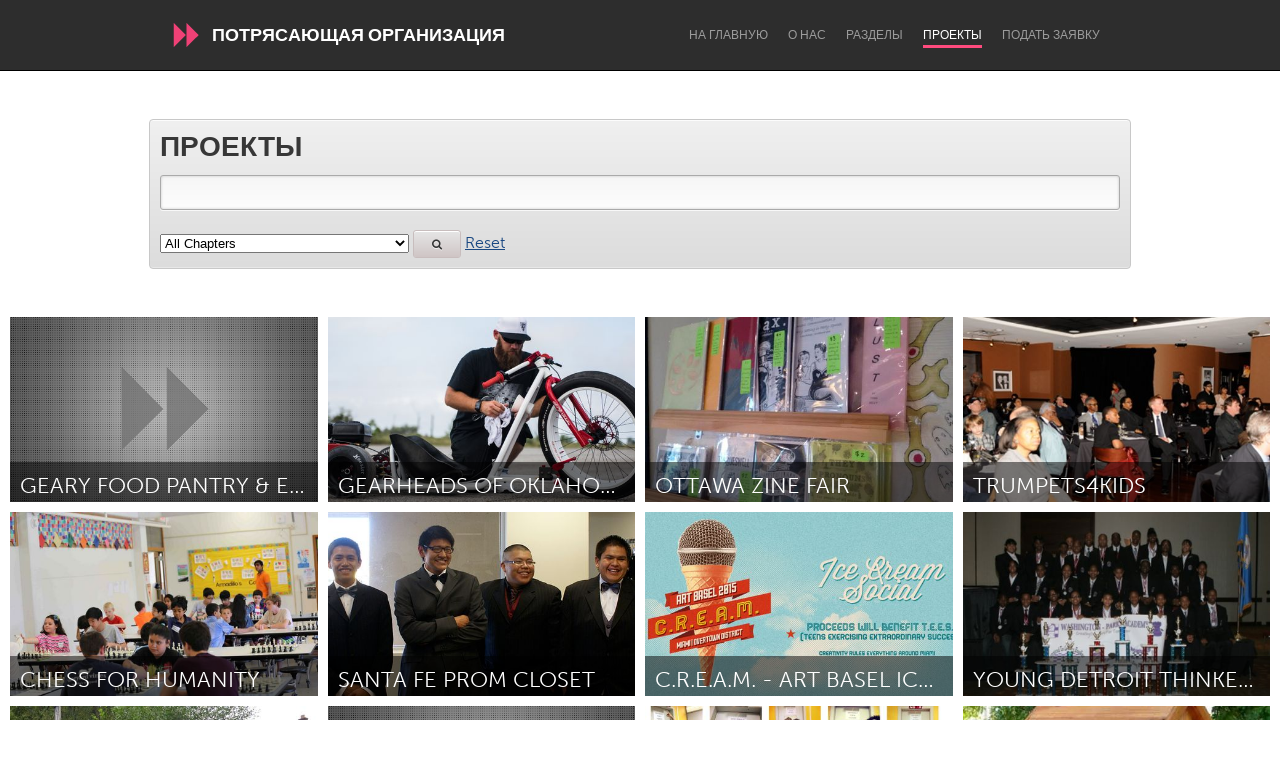

--- FILE ---
content_type: text/html; charset=utf-8
request_url: https://www.awesomefoundation.org/ru/projects?page=113
body_size: 27457
content:
<!DOCTYPE html>
<html lang="ru">
<head>
  <meta charset="utf-8" />
<script type="text/javascript">window.NREUM||(NREUM={});NREUM.info={"beacon":"bam.nr-data.net","errorBeacon":"bam.nr-data.net","licenseKey":"d79f2c3cc4","applicationID":"178643","transactionName":"IFYIFURcWgpVE0tTEw1dAwVpQ0QJWgQHQRVMUAgFU0s=","queueTime":1,"applicationTime":286,"agent":""}</script>
<script type="text/javascript">(window.NREUM||(NREUM={})).init={ajax:{deny_list:["bam.nr-data.net"]},feature_flags:["soft_nav"]};(window.NREUM||(NREUM={})).loader_config={licenseKey:"d79f2c3cc4",applicationID:"178643",browserID:"178695"};;/*! For license information please see nr-loader-rum-1.308.0.min.js.LICENSE.txt */
(()=>{var e,t,r={163:(e,t,r)=>{"use strict";r.d(t,{j:()=>E});var n=r(384),i=r(1741);var a=r(2555);r(860).K7.genericEvents;const s="experimental.resources",o="register",c=e=>{if(!e||"string"!=typeof e)return!1;try{document.createDocumentFragment().querySelector(e)}catch{return!1}return!0};var d=r(2614),u=r(944),l=r(8122);const f="[data-nr-mask]",g=e=>(0,l.a)(e,(()=>{const e={feature_flags:[],experimental:{allow_registered_children:!1,resources:!1},mask_selector:"*",block_selector:"[data-nr-block]",mask_input_options:{color:!1,date:!1,"datetime-local":!1,email:!1,month:!1,number:!1,range:!1,search:!1,tel:!1,text:!1,time:!1,url:!1,week:!1,textarea:!1,select:!1,password:!0}};return{ajax:{deny_list:void 0,block_internal:!0,enabled:!0,autoStart:!0},api:{get allow_registered_children(){return e.feature_flags.includes(o)||e.experimental.allow_registered_children},set allow_registered_children(t){e.experimental.allow_registered_children=t},duplicate_registered_data:!1},browser_consent_mode:{enabled:!1},distributed_tracing:{enabled:void 0,exclude_newrelic_header:void 0,cors_use_newrelic_header:void 0,cors_use_tracecontext_headers:void 0,allowed_origins:void 0},get feature_flags(){return e.feature_flags},set feature_flags(t){e.feature_flags=t},generic_events:{enabled:!0,autoStart:!0},harvest:{interval:30},jserrors:{enabled:!0,autoStart:!0},logging:{enabled:!0,autoStart:!0},metrics:{enabled:!0,autoStart:!0},obfuscate:void 0,page_action:{enabled:!0},page_view_event:{enabled:!0,autoStart:!0},page_view_timing:{enabled:!0,autoStart:!0},performance:{capture_marks:!1,capture_measures:!1,capture_detail:!0,resources:{get enabled(){return e.feature_flags.includes(s)||e.experimental.resources},set enabled(t){e.experimental.resources=t},asset_types:[],first_party_domains:[],ignore_newrelic:!0}},privacy:{cookies_enabled:!0},proxy:{assets:void 0,beacon:void 0},session:{expiresMs:d.wk,inactiveMs:d.BB},session_replay:{autoStart:!0,enabled:!1,preload:!1,sampling_rate:10,error_sampling_rate:100,collect_fonts:!1,inline_images:!1,fix_stylesheets:!0,mask_all_inputs:!0,get mask_text_selector(){return e.mask_selector},set mask_text_selector(t){c(t)?e.mask_selector="".concat(t,",").concat(f):""===t||null===t?e.mask_selector=f:(0,u.R)(5,t)},get block_class(){return"nr-block"},get ignore_class(){return"nr-ignore"},get mask_text_class(){return"nr-mask"},get block_selector(){return e.block_selector},set block_selector(t){c(t)?e.block_selector+=",".concat(t):""!==t&&(0,u.R)(6,t)},get mask_input_options(){return e.mask_input_options},set mask_input_options(t){t&&"object"==typeof t?e.mask_input_options={...t,password:!0}:(0,u.R)(7,t)}},session_trace:{enabled:!0,autoStart:!0},soft_navigations:{enabled:!0,autoStart:!0},spa:{enabled:!0,autoStart:!0},ssl:void 0,user_actions:{enabled:!0,elementAttributes:["id","className","tagName","type"]}}})());var p=r(6154),m=r(9324);let h=0;const v={buildEnv:m.F3,distMethod:m.Xs,version:m.xv,originTime:p.WN},b={consented:!1},y={appMetadata:{},get consented(){return this.session?.state?.consent||b.consented},set consented(e){b.consented=e},customTransaction:void 0,denyList:void 0,disabled:!1,harvester:void 0,isolatedBacklog:!1,isRecording:!1,loaderType:void 0,maxBytes:3e4,obfuscator:void 0,onerror:void 0,ptid:void 0,releaseIds:{},session:void 0,timeKeeper:void 0,registeredEntities:[],jsAttributesMetadata:{bytes:0},get harvestCount(){return++h}},_=e=>{const t=(0,l.a)(e,y),r=Object.keys(v).reduce((e,t)=>(e[t]={value:v[t],writable:!1,configurable:!0,enumerable:!0},e),{});return Object.defineProperties(t,r)};var w=r(5701);const x=e=>{const t=e.startsWith("http");e+="/",r.p=t?e:"https://"+e};var R=r(7836),k=r(3241);const A={accountID:void 0,trustKey:void 0,agentID:void 0,licenseKey:void 0,applicationID:void 0,xpid:void 0},S=e=>(0,l.a)(e,A),T=new Set;function E(e,t={},r,s){let{init:o,info:c,loader_config:d,runtime:u={},exposed:l=!0}=t;if(!c){const e=(0,n.pV)();o=e.init,c=e.info,d=e.loader_config}e.init=g(o||{}),e.loader_config=S(d||{}),c.jsAttributes??={},p.bv&&(c.jsAttributes.isWorker=!0),e.info=(0,a.D)(c);const f=e.init,m=[c.beacon,c.errorBeacon];T.has(e.agentIdentifier)||(f.proxy.assets&&(x(f.proxy.assets),m.push(f.proxy.assets)),f.proxy.beacon&&m.push(f.proxy.beacon),e.beacons=[...m],function(e){const t=(0,n.pV)();Object.getOwnPropertyNames(i.W.prototype).forEach(r=>{const n=i.W.prototype[r];if("function"!=typeof n||"constructor"===n)return;let a=t[r];e[r]&&!1!==e.exposed&&"micro-agent"!==e.runtime?.loaderType&&(t[r]=(...t)=>{const n=e[r](...t);return a?a(...t):n})})}(e),(0,n.US)("activatedFeatures",w.B)),u.denyList=[...f.ajax.deny_list||[],...f.ajax.block_internal?m:[]],u.ptid=e.agentIdentifier,u.loaderType=r,e.runtime=_(u),T.has(e.agentIdentifier)||(e.ee=R.ee.get(e.agentIdentifier),e.exposed=l,(0,k.W)({agentIdentifier:e.agentIdentifier,drained:!!w.B?.[e.agentIdentifier],type:"lifecycle",name:"initialize",feature:void 0,data:e.config})),T.add(e.agentIdentifier)}},384:(e,t,r)=>{"use strict";r.d(t,{NT:()=>s,US:()=>u,Zm:()=>o,bQ:()=>d,dV:()=>c,pV:()=>l});var n=r(6154),i=r(1863),a=r(1910);const s={beacon:"bam.nr-data.net",errorBeacon:"bam.nr-data.net"};function o(){return n.gm.NREUM||(n.gm.NREUM={}),void 0===n.gm.newrelic&&(n.gm.newrelic=n.gm.NREUM),n.gm.NREUM}function c(){let e=o();return e.o||(e.o={ST:n.gm.setTimeout,SI:n.gm.setImmediate||n.gm.setInterval,CT:n.gm.clearTimeout,XHR:n.gm.XMLHttpRequest,REQ:n.gm.Request,EV:n.gm.Event,PR:n.gm.Promise,MO:n.gm.MutationObserver,FETCH:n.gm.fetch,WS:n.gm.WebSocket},(0,a.i)(...Object.values(e.o))),e}function d(e,t){let r=o();r.initializedAgents??={},t.initializedAt={ms:(0,i.t)(),date:new Date},r.initializedAgents[e]=t}function u(e,t){o()[e]=t}function l(){return function(){let e=o();const t=e.info||{};e.info={beacon:s.beacon,errorBeacon:s.errorBeacon,...t}}(),function(){let e=o();const t=e.init||{};e.init={...t}}(),c(),function(){let e=o();const t=e.loader_config||{};e.loader_config={...t}}(),o()}},782:(e,t,r)=>{"use strict";r.d(t,{T:()=>n});const n=r(860).K7.pageViewTiming},860:(e,t,r)=>{"use strict";r.d(t,{$J:()=>u,K7:()=>c,P3:()=>d,XX:()=>i,Yy:()=>o,df:()=>a,qY:()=>n,v4:()=>s});const n="events",i="jserrors",a="browser/blobs",s="rum",o="browser/logs",c={ajax:"ajax",genericEvents:"generic_events",jserrors:i,logging:"logging",metrics:"metrics",pageAction:"page_action",pageViewEvent:"page_view_event",pageViewTiming:"page_view_timing",sessionReplay:"session_replay",sessionTrace:"session_trace",softNav:"soft_navigations",spa:"spa"},d={[c.pageViewEvent]:1,[c.pageViewTiming]:2,[c.metrics]:3,[c.jserrors]:4,[c.spa]:5,[c.ajax]:6,[c.sessionTrace]:7,[c.softNav]:8,[c.sessionReplay]:9,[c.logging]:10,[c.genericEvents]:11},u={[c.pageViewEvent]:s,[c.pageViewTiming]:n,[c.ajax]:n,[c.spa]:n,[c.softNav]:n,[c.metrics]:i,[c.jserrors]:i,[c.sessionTrace]:a,[c.sessionReplay]:a,[c.logging]:o,[c.genericEvents]:"ins"}},944:(e,t,r)=>{"use strict";r.d(t,{R:()=>i});var n=r(3241);function i(e,t){"function"==typeof console.debug&&(console.debug("New Relic Warning: https://github.com/newrelic/newrelic-browser-agent/blob/main/docs/warning-codes.md#".concat(e),t),(0,n.W)({agentIdentifier:null,drained:null,type:"data",name:"warn",feature:"warn",data:{code:e,secondary:t}}))}},1687:(e,t,r)=>{"use strict";r.d(t,{Ak:()=>d,Ze:()=>f,x3:()=>u});var n=r(3241),i=r(7836),a=r(3606),s=r(860),o=r(2646);const c={};function d(e,t){const r={staged:!1,priority:s.P3[t]||0};l(e),c[e].get(t)||c[e].set(t,r)}function u(e,t){e&&c[e]&&(c[e].get(t)&&c[e].delete(t),p(e,t,!1),c[e].size&&g(e))}function l(e){if(!e)throw new Error("agentIdentifier required");c[e]||(c[e]=new Map)}function f(e="",t="feature",r=!1){if(l(e),!e||!c[e].get(t)||r)return p(e,t);c[e].get(t).staged=!0,g(e)}function g(e){const t=Array.from(c[e]);t.every(([e,t])=>t.staged)&&(t.sort((e,t)=>e[1].priority-t[1].priority),t.forEach(([t])=>{c[e].delete(t),p(e,t)}))}function p(e,t,r=!0){const s=e?i.ee.get(e):i.ee,c=a.i.handlers;if(!s.aborted&&s.backlog&&c){if((0,n.W)({agentIdentifier:e,type:"lifecycle",name:"drain",feature:t}),r){const e=s.backlog[t],r=c[t];if(r){for(let t=0;e&&t<e.length;++t)m(e[t],r);Object.entries(r).forEach(([e,t])=>{Object.values(t||{}).forEach(t=>{t[0]?.on&&t[0]?.context()instanceof o.y&&t[0].on(e,t[1])})})}}s.isolatedBacklog||delete c[t],s.backlog[t]=null,s.emit("drain-"+t,[])}}function m(e,t){var r=e[1];Object.values(t[r]||{}).forEach(t=>{var r=e[0];if(t[0]===r){var n=t[1],i=e[3],a=e[2];n.apply(i,a)}})}},1738:(e,t,r)=>{"use strict";r.d(t,{U:()=>g,Y:()=>f});var n=r(3241),i=r(9908),a=r(1863),s=r(944),o=r(5701),c=r(3969),d=r(8362),u=r(860),l=r(4261);function f(e,t,r,a){const f=a||r;!f||f[e]&&f[e]!==d.d.prototype[e]||(f[e]=function(){(0,i.p)(c.xV,["API/"+e+"/called"],void 0,u.K7.metrics,r.ee),(0,n.W)({agentIdentifier:r.agentIdentifier,drained:!!o.B?.[r.agentIdentifier],type:"data",name:"api",feature:l.Pl+e,data:{}});try{return t.apply(this,arguments)}catch(e){(0,s.R)(23,e)}})}function g(e,t,r,n,s){const o=e.info;null===r?delete o.jsAttributes[t]:o.jsAttributes[t]=r,(s||null===r)&&(0,i.p)(l.Pl+n,[(0,a.t)(),t,r],void 0,"session",e.ee)}},1741:(e,t,r)=>{"use strict";r.d(t,{W:()=>a});var n=r(944),i=r(4261);class a{#e(e,...t){if(this[e]!==a.prototype[e])return this[e](...t);(0,n.R)(35,e)}addPageAction(e,t){return this.#e(i.hG,e,t)}register(e){return this.#e(i.eY,e)}recordCustomEvent(e,t){return this.#e(i.fF,e,t)}setPageViewName(e,t){return this.#e(i.Fw,e,t)}setCustomAttribute(e,t,r){return this.#e(i.cD,e,t,r)}noticeError(e,t){return this.#e(i.o5,e,t)}setUserId(e,t=!1){return this.#e(i.Dl,e,t)}setApplicationVersion(e){return this.#e(i.nb,e)}setErrorHandler(e){return this.#e(i.bt,e)}addRelease(e,t){return this.#e(i.k6,e,t)}log(e,t){return this.#e(i.$9,e,t)}start(){return this.#e(i.d3)}finished(e){return this.#e(i.BL,e)}recordReplay(){return this.#e(i.CH)}pauseReplay(){return this.#e(i.Tb)}addToTrace(e){return this.#e(i.U2,e)}setCurrentRouteName(e){return this.#e(i.PA,e)}interaction(e){return this.#e(i.dT,e)}wrapLogger(e,t,r){return this.#e(i.Wb,e,t,r)}measure(e,t){return this.#e(i.V1,e,t)}consent(e){return this.#e(i.Pv,e)}}},1863:(e,t,r)=>{"use strict";function n(){return Math.floor(performance.now())}r.d(t,{t:()=>n})},1910:(e,t,r)=>{"use strict";r.d(t,{i:()=>a});var n=r(944);const i=new Map;function a(...e){return e.every(e=>{if(i.has(e))return i.get(e);const t="function"==typeof e?e.toString():"",r=t.includes("[native code]"),a=t.includes("nrWrapper");return r||a||(0,n.R)(64,e?.name||t),i.set(e,r),r})}},2555:(e,t,r)=>{"use strict";r.d(t,{D:()=>o,f:()=>s});var n=r(384),i=r(8122);const a={beacon:n.NT.beacon,errorBeacon:n.NT.errorBeacon,licenseKey:void 0,applicationID:void 0,sa:void 0,queueTime:void 0,applicationTime:void 0,ttGuid:void 0,user:void 0,account:void 0,product:void 0,extra:void 0,jsAttributes:{},userAttributes:void 0,atts:void 0,transactionName:void 0,tNamePlain:void 0};function s(e){try{return!!e.licenseKey&&!!e.errorBeacon&&!!e.applicationID}catch(e){return!1}}const o=e=>(0,i.a)(e,a)},2614:(e,t,r)=>{"use strict";r.d(t,{BB:()=>s,H3:()=>n,g:()=>d,iL:()=>c,tS:()=>o,uh:()=>i,wk:()=>a});const n="NRBA",i="SESSION",a=144e5,s=18e5,o={STARTED:"session-started",PAUSE:"session-pause",RESET:"session-reset",RESUME:"session-resume",UPDATE:"session-update"},c={SAME_TAB:"same-tab",CROSS_TAB:"cross-tab"},d={OFF:0,FULL:1,ERROR:2}},2646:(e,t,r)=>{"use strict";r.d(t,{y:()=>n});class n{constructor(e){this.contextId=e}}},2843:(e,t,r)=>{"use strict";r.d(t,{G:()=>a,u:()=>i});var n=r(3878);function i(e,t=!1,r,i){(0,n.DD)("visibilitychange",function(){if(t)return void("hidden"===document.visibilityState&&e());e(document.visibilityState)},r,i)}function a(e,t,r){(0,n.sp)("pagehide",e,t,r)}},3241:(e,t,r)=>{"use strict";r.d(t,{W:()=>a});var n=r(6154);const i="newrelic";function a(e={}){try{n.gm.dispatchEvent(new CustomEvent(i,{detail:e}))}catch(e){}}},3606:(e,t,r)=>{"use strict";r.d(t,{i:()=>a});var n=r(9908);a.on=s;var i=a.handlers={};function a(e,t,r,a){s(a||n.d,i,e,t,r)}function s(e,t,r,i,a){a||(a="feature"),e||(e=n.d);var s=t[a]=t[a]||{};(s[r]=s[r]||[]).push([e,i])}},3878:(e,t,r)=>{"use strict";function n(e,t){return{capture:e,passive:!1,signal:t}}function i(e,t,r=!1,i){window.addEventListener(e,t,n(r,i))}function a(e,t,r=!1,i){document.addEventListener(e,t,n(r,i))}r.d(t,{DD:()=>a,jT:()=>n,sp:()=>i})},3969:(e,t,r)=>{"use strict";r.d(t,{TZ:()=>n,XG:()=>o,rs:()=>i,xV:()=>s,z_:()=>a});const n=r(860).K7.metrics,i="sm",a="cm",s="storeSupportabilityMetrics",o="storeEventMetrics"},4234:(e,t,r)=>{"use strict";r.d(t,{W:()=>a});var n=r(7836),i=r(1687);class a{constructor(e,t){this.agentIdentifier=e,this.ee=n.ee.get(e),this.featureName=t,this.blocked=!1}deregisterDrain(){(0,i.x3)(this.agentIdentifier,this.featureName)}}},4261:(e,t,r)=>{"use strict";r.d(t,{$9:()=>d,BL:()=>o,CH:()=>g,Dl:()=>_,Fw:()=>y,PA:()=>h,Pl:()=>n,Pv:()=>k,Tb:()=>l,U2:()=>a,V1:()=>R,Wb:()=>x,bt:()=>b,cD:()=>v,d3:()=>w,dT:()=>c,eY:()=>p,fF:()=>f,hG:()=>i,k6:()=>s,nb:()=>m,o5:()=>u});const n="api-",i="addPageAction",a="addToTrace",s="addRelease",o="finished",c="interaction",d="log",u="noticeError",l="pauseReplay",f="recordCustomEvent",g="recordReplay",p="register",m="setApplicationVersion",h="setCurrentRouteName",v="setCustomAttribute",b="setErrorHandler",y="setPageViewName",_="setUserId",w="start",x="wrapLogger",R="measure",k="consent"},5289:(e,t,r)=>{"use strict";r.d(t,{GG:()=>s,Qr:()=>c,sB:()=>o});var n=r(3878),i=r(6389);function a(){return"undefined"==typeof document||"complete"===document.readyState}function s(e,t){if(a())return e();const r=(0,i.J)(e),s=setInterval(()=>{a()&&(clearInterval(s),r())},500);(0,n.sp)("load",r,t)}function o(e){if(a())return e();(0,n.DD)("DOMContentLoaded",e)}function c(e){if(a())return e();(0,n.sp)("popstate",e)}},5607:(e,t,r)=>{"use strict";r.d(t,{W:()=>n});const n=(0,r(9566).bz)()},5701:(e,t,r)=>{"use strict";r.d(t,{B:()=>a,t:()=>s});var n=r(3241);const i=new Set,a={};function s(e,t){const r=t.agentIdentifier;a[r]??={},e&&"object"==typeof e&&(i.has(r)||(t.ee.emit("rumresp",[e]),a[r]=e,i.add(r),(0,n.W)({agentIdentifier:r,loaded:!0,drained:!0,type:"lifecycle",name:"load",feature:void 0,data:e})))}},6154:(e,t,r)=>{"use strict";r.d(t,{OF:()=>c,RI:()=>i,WN:()=>u,bv:()=>a,eN:()=>l,gm:()=>s,mw:()=>o,sb:()=>d});var n=r(1863);const i="undefined"!=typeof window&&!!window.document,a="undefined"!=typeof WorkerGlobalScope&&("undefined"!=typeof self&&self instanceof WorkerGlobalScope&&self.navigator instanceof WorkerNavigator||"undefined"!=typeof globalThis&&globalThis instanceof WorkerGlobalScope&&globalThis.navigator instanceof WorkerNavigator),s=i?window:"undefined"!=typeof WorkerGlobalScope&&("undefined"!=typeof self&&self instanceof WorkerGlobalScope&&self||"undefined"!=typeof globalThis&&globalThis instanceof WorkerGlobalScope&&globalThis),o=Boolean("hidden"===s?.document?.visibilityState),c=/iPad|iPhone|iPod/.test(s.navigator?.userAgent),d=c&&"undefined"==typeof SharedWorker,u=((()=>{const e=s.navigator?.userAgent?.match(/Firefox[/\s](\d+\.\d+)/);Array.isArray(e)&&e.length>=2&&e[1]})(),Date.now()-(0,n.t)()),l=()=>"undefined"!=typeof PerformanceNavigationTiming&&s?.performance?.getEntriesByType("navigation")?.[0]?.responseStart},6389:(e,t,r)=>{"use strict";function n(e,t=500,r={}){const n=r?.leading||!1;let i;return(...r)=>{n&&void 0===i&&(e.apply(this,r),i=setTimeout(()=>{i=clearTimeout(i)},t)),n||(clearTimeout(i),i=setTimeout(()=>{e.apply(this,r)},t))}}function i(e){let t=!1;return(...r)=>{t||(t=!0,e.apply(this,r))}}r.d(t,{J:()=>i,s:()=>n})},6630:(e,t,r)=>{"use strict";r.d(t,{T:()=>n});const n=r(860).K7.pageViewEvent},7699:(e,t,r)=>{"use strict";r.d(t,{It:()=>a,KC:()=>o,No:()=>i,qh:()=>s});var n=r(860);const i=16e3,a=1e6,s="SESSION_ERROR",o={[n.K7.logging]:!0,[n.K7.genericEvents]:!1,[n.K7.jserrors]:!1,[n.K7.ajax]:!1}},7836:(e,t,r)=>{"use strict";r.d(t,{P:()=>o,ee:()=>c});var n=r(384),i=r(8990),a=r(2646),s=r(5607);const o="nr@context:".concat(s.W),c=function e(t,r){var n={},s={},u={},l=!1;try{l=16===r.length&&d.initializedAgents?.[r]?.runtime.isolatedBacklog}catch(e){}var f={on:p,addEventListener:p,removeEventListener:function(e,t){var r=n[e];if(!r)return;for(var i=0;i<r.length;i++)r[i]===t&&r.splice(i,1)},emit:function(e,r,n,i,a){!1!==a&&(a=!0);if(c.aborted&&!i)return;t&&a&&t.emit(e,r,n);var o=g(n);m(e).forEach(e=>{e.apply(o,r)});var d=v()[s[e]];d&&d.push([f,e,r,o]);return o},get:h,listeners:m,context:g,buffer:function(e,t){const r=v();if(t=t||"feature",f.aborted)return;Object.entries(e||{}).forEach(([e,n])=>{s[n]=t,t in r||(r[t]=[])})},abort:function(){f._aborted=!0,Object.keys(f.backlog).forEach(e=>{delete f.backlog[e]})},isBuffering:function(e){return!!v()[s[e]]},debugId:r,backlog:l?{}:t&&"object"==typeof t.backlog?t.backlog:{},isolatedBacklog:l};return Object.defineProperty(f,"aborted",{get:()=>{let e=f._aborted||!1;return e||(t&&(e=t.aborted),e)}}),f;function g(e){return e&&e instanceof a.y?e:e?(0,i.I)(e,o,()=>new a.y(o)):new a.y(o)}function p(e,t){n[e]=m(e).concat(t)}function m(e){return n[e]||[]}function h(t){return u[t]=u[t]||e(f,t)}function v(){return f.backlog}}(void 0,"globalEE"),d=(0,n.Zm)();d.ee||(d.ee=c)},8122:(e,t,r)=>{"use strict";r.d(t,{a:()=>i});var n=r(944);function i(e,t){try{if(!e||"object"!=typeof e)return(0,n.R)(3);if(!t||"object"!=typeof t)return(0,n.R)(4);const r=Object.create(Object.getPrototypeOf(t),Object.getOwnPropertyDescriptors(t)),a=0===Object.keys(r).length?e:r;for(let s in a)if(void 0!==e[s])try{if(null===e[s]){r[s]=null;continue}Array.isArray(e[s])&&Array.isArray(t[s])?r[s]=Array.from(new Set([...e[s],...t[s]])):"object"==typeof e[s]&&"object"==typeof t[s]?r[s]=i(e[s],t[s]):r[s]=e[s]}catch(e){r[s]||(0,n.R)(1,e)}return r}catch(e){(0,n.R)(2,e)}}},8362:(e,t,r)=>{"use strict";r.d(t,{d:()=>a});var n=r(9566),i=r(1741);class a extends i.W{agentIdentifier=(0,n.LA)(16)}},8374:(e,t,r)=>{r.nc=(()=>{try{return document?.currentScript?.nonce}catch(e){}return""})()},8990:(e,t,r)=>{"use strict";r.d(t,{I:()=>i});var n=Object.prototype.hasOwnProperty;function i(e,t,r){if(n.call(e,t))return e[t];var i=r();if(Object.defineProperty&&Object.keys)try{return Object.defineProperty(e,t,{value:i,writable:!0,enumerable:!1}),i}catch(e){}return e[t]=i,i}},9324:(e,t,r)=>{"use strict";r.d(t,{F3:()=>i,Xs:()=>a,xv:()=>n});const n="1.308.0",i="PROD",a="CDN"},9566:(e,t,r)=>{"use strict";r.d(t,{LA:()=>o,bz:()=>s});var n=r(6154);const i="xxxxxxxx-xxxx-4xxx-yxxx-xxxxxxxxxxxx";function a(e,t){return e?15&e[t]:16*Math.random()|0}function s(){const e=n.gm?.crypto||n.gm?.msCrypto;let t,r=0;return e&&e.getRandomValues&&(t=e.getRandomValues(new Uint8Array(30))),i.split("").map(e=>"x"===e?a(t,r++).toString(16):"y"===e?(3&a()|8).toString(16):e).join("")}function o(e){const t=n.gm?.crypto||n.gm?.msCrypto;let r,i=0;t&&t.getRandomValues&&(r=t.getRandomValues(new Uint8Array(e)));const s=[];for(var o=0;o<e;o++)s.push(a(r,i++).toString(16));return s.join("")}},9908:(e,t,r)=>{"use strict";r.d(t,{d:()=>n,p:()=>i});var n=r(7836).ee.get("handle");function i(e,t,r,i,a){a?(a.buffer([e],i),a.emit(e,t,r)):(n.buffer([e],i),n.emit(e,t,r))}}},n={};function i(e){var t=n[e];if(void 0!==t)return t.exports;var a=n[e]={exports:{}};return r[e](a,a.exports,i),a.exports}i.m=r,i.d=(e,t)=>{for(var r in t)i.o(t,r)&&!i.o(e,r)&&Object.defineProperty(e,r,{enumerable:!0,get:t[r]})},i.f={},i.e=e=>Promise.all(Object.keys(i.f).reduce((t,r)=>(i.f[r](e,t),t),[])),i.u=e=>"nr-rum-1.308.0.min.js",i.o=(e,t)=>Object.prototype.hasOwnProperty.call(e,t),e={},t="NRBA-1.308.0.PROD:",i.l=(r,n,a,s)=>{if(e[r])e[r].push(n);else{var o,c;if(void 0!==a)for(var d=document.getElementsByTagName("script"),u=0;u<d.length;u++){var l=d[u];if(l.getAttribute("src")==r||l.getAttribute("data-webpack")==t+a){o=l;break}}if(!o){c=!0;var f={296:"sha512-+MIMDsOcckGXa1EdWHqFNv7P+JUkd5kQwCBr3KE6uCvnsBNUrdSt4a/3/L4j4TxtnaMNjHpza2/erNQbpacJQA=="};(o=document.createElement("script")).charset="utf-8",i.nc&&o.setAttribute("nonce",i.nc),o.setAttribute("data-webpack",t+a),o.src=r,0!==o.src.indexOf(window.location.origin+"/")&&(o.crossOrigin="anonymous"),f[s]&&(o.integrity=f[s])}e[r]=[n];var g=(t,n)=>{o.onerror=o.onload=null,clearTimeout(p);var i=e[r];if(delete e[r],o.parentNode&&o.parentNode.removeChild(o),i&&i.forEach(e=>e(n)),t)return t(n)},p=setTimeout(g.bind(null,void 0,{type:"timeout",target:o}),12e4);o.onerror=g.bind(null,o.onerror),o.onload=g.bind(null,o.onload),c&&document.head.appendChild(o)}},i.r=e=>{"undefined"!=typeof Symbol&&Symbol.toStringTag&&Object.defineProperty(e,Symbol.toStringTag,{value:"Module"}),Object.defineProperty(e,"__esModule",{value:!0})},i.p="https://js-agent.newrelic.com/",(()=>{var e={374:0,840:0};i.f.j=(t,r)=>{var n=i.o(e,t)?e[t]:void 0;if(0!==n)if(n)r.push(n[2]);else{var a=new Promise((r,i)=>n=e[t]=[r,i]);r.push(n[2]=a);var s=i.p+i.u(t),o=new Error;i.l(s,r=>{if(i.o(e,t)&&(0!==(n=e[t])&&(e[t]=void 0),n)){var a=r&&("load"===r.type?"missing":r.type),s=r&&r.target&&r.target.src;o.message="Loading chunk "+t+" failed: ("+a+": "+s+")",o.name="ChunkLoadError",o.type=a,o.request=s,n[1](o)}},"chunk-"+t,t)}};var t=(t,r)=>{var n,a,[s,o,c]=r,d=0;if(s.some(t=>0!==e[t])){for(n in o)i.o(o,n)&&(i.m[n]=o[n]);if(c)c(i)}for(t&&t(r);d<s.length;d++)a=s[d],i.o(e,a)&&e[a]&&e[a][0](),e[a]=0},r=self["webpackChunk:NRBA-1.308.0.PROD"]=self["webpackChunk:NRBA-1.308.0.PROD"]||[];r.forEach(t.bind(null,0)),r.push=t.bind(null,r.push.bind(r))})(),(()=>{"use strict";i(8374);var e=i(8362),t=i(860);const r=Object.values(t.K7);var n=i(163);var a=i(9908),s=i(1863),o=i(4261),c=i(1738);var d=i(1687),u=i(4234),l=i(5289),f=i(6154),g=i(944),p=i(384);const m=e=>f.RI&&!0===e?.privacy.cookies_enabled;function h(e){return!!(0,p.dV)().o.MO&&m(e)&&!0===e?.session_trace.enabled}var v=i(6389),b=i(7699);class y extends u.W{constructor(e,t){super(e.agentIdentifier,t),this.agentRef=e,this.abortHandler=void 0,this.featAggregate=void 0,this.loadedSuccessfully=void 0,this.onAggregateImported=new Promise(e=>{this.loadedSuccessfully=e}),this.deferred=Promise.resolve(),!1===e.init[this.featureName].autoStart?this.deferred=new Promise((t,r)=>{this.ee.on("manual-start-all",(0,v.J)(()=>{(0,d.Ak)(e.agentIdentifier,this.featureName),t()}))}):(0,d.Ak)(e.agentIdentifier,t)}importAggregator(e,t,r={}){if(this.featAggregate)return;const n=async()=>{let n;await this.deferred;try{if(m(e.init)){const{setupAgentSession:t}=await i.e(296).then(i.bind(i,3305));n=t(e)}}catch(e){(0,g.R)(20,e),this.ee.emit("internal-error",[e]),(0,a.p)(b.qh,[e],void 0,this.featureName,this.ee)}try{if(!this.#t(this.featureName,n,e.init))return(0,d.Ze)(this.agentIdentifier,this.featureName),void this.loadedSuccessfully(!1);const{Aggregate:i}=await t();this.featAggregate=new i(e,r),e.runtime.harvester.initializedAggregates.push(this.featAggregate),this.loadedSuccessfully(!0)}catch(e){(0,g.R)(34,e),this.abortHandler?.(),(0,d.Ze)(this.agentIdentifier,this.featureName,!0),this.loadedSuccessfully(!1),this.ee&&this.ee.abort()}};f.RI?(0,l.GG)(()=>n(),!0):n()}#t(e,r,n){if(this.blocked)return!1;switch(e){case t.K7.sessionReplay:return h(n)&&!!r;case t.K7.sessionTrace:return!!r;default:return!0}}}var _=i(6630),w=i(2614),x=i(3241);class R extends y{static featureName=_.T;constructor(e){var t;super(e,_.T),this.setupInspectionEvents(e.agentIdentifier),t=e,(0,c.Y)(o.Fw,function(e,r){"string"==typeof e&&("/"!==e.charAt(0)&&(e="/"+e),t.runtime.customTransaction=(r||"http://custom.transaction")+e,(0,a.p)(o.Pl+o.Fw,[(0,s.t)()],void 0,void 0,t.ee))},t),this.importAggregator(e,()=>i.e(296).then(i.bind(i,3943)))}setupInspectionEvents(e){const t=(t,r)=>{t&&(0,x.W)({agentIdentifier:e,timeStamp:t.timeStamp,loaded:"complete"===t.target.readyState,type:"window",name:r,data:t.target.location+""})};(0,l.sB)(e=>{t(e,"DOMContentLoaded")}),(0,l.GG)(e=>{t(e,"load")}),(0,l.Qr)(e=>{t(e,"navigate")}),this.ee.on(w.tS.UPDATE,(t,r)=>{(0,x.W)({agentIdentifier:e,type:"lifecycle",name:"session",data:r})})}}class k extends e.d{constructor(e){var t;(super(),f.gm)?(this.features={},(0,p.bQ)(this.agentIdentifier,this),this.desiredFeatures=new Set(e.features||[]),this.desiredFeatures.add(R),(0,n.j)(this,e,e.loaderType||"agent"),t=this,(0,c.Y)(o.cD,function(e,r,n=!1){if("string"==typeof e){if(["string","number","boolean"].includes(typeof r)||null===r)return(0,c.U)(t,e,r,o.cD,n);(0,g.R)(40,typeof r)}else(0,g.R)(39,typeof e)},t),function(e){(0,c.Y)(o.Dl,function(t,r=!1){if("string"!=typeof t&&null!==t)return void(0,g.R)(41,typeof t);const n=e.info.jsAttributes["enduser.id"];r&&null!=n&&n!==t?(0,a.p)(o.Pl+"setUserIdAndResetSession",[t],void 0,"session",e.ee):(0,c.U)(e,"enduser.id",t,o.Dl,!0)},e)}(this),function(e){(0,c.Y)(o.nb,function(t){if("string"==typeof t||null===t)return(0,c.U)(e,"application.version",t,o.nb,!1);(0,g.R)(42,typeof t)},e)}(this),function(e){(0,c.Y)(o.d3,function(){e.ee.emit("manual-start-all")},e)}(this),function(e){(0,c.Y)(o.Pv,function(t=!0){if("boolean"==typeof t){if((0,a.p)(o.Pl+o.Pv,[t],void 0,"session",e.ee),e.runtime.consented=t,t){const t=e.features.page_view_event;t.onAggregateImported.then(e=>{const r=t.featAggregate;e&&!r.sentRum&&r.sendRum()})}}else(0,g.R)(65,typeof t)},e)}(this),this.run()):(0,g.R)(21)}get config(){return{info:this.info,init:this.init,loader_config:this.loader_config,runtime:this.runtime}}get api(){return this}run(){try{const e=function(e){const t={};return r.forEach(r=>{t[r]=!!e[r]?.enabled}),t}(this.init),n=[...this.desiredFeatures];n.sort((e,r)=>t.P3[e.featureName]-t.P3[r.featureName]),n.forEach(r=>{if(!e[r.featureName]&&r.featureName!==t.K7.pageViewEvent)return;if(r.featureName===t.K7.spa)return void(0,g.R)(67);const n=function(e){switch(e){case t.K7.ajax:return[t.K7.jserrors];case t.K7.sessionTrace:return[t.K7.ajax,t.K7.pageViewEvent];case t.K7.sessionReplay:return[t.K7.sessionTrace];case t.K7.pageViewTiming:return[t.K7.pageViewEvent];default:return[]}}(r.featureName).filter(e=>!(e in this.features));n.length>0&&(0,g.R)(36,{targetFeature:r.featureName,missingDependencies:n}),this.features[r.featureName]=new r(this)})}catch(e){(0,g.R)(22,e);for(const e in this.features)this.features[e].abortHandler?.();const t=(0,p.Zm)();delete t.initializedAgents[this.agentIdentifier]?.features,delete this.sharedAggregator;return t.ee.get(this.agentIdentifier).abort(),!1}}}var A=i(2843),S=i(782);class T extends y{static featureName=S.T;constructor(e){super(e,S.T),f.RI&&((0,A.u)(()=>(0,a.p)("docHidden",[(0,s.t)()],void 0,S.T,this.ee),!0),(0,A.G)(()=>(0,a.p)("winPagehide",[(0,s.t)()],void 0,S.T,this.ee)),this.importAggregator(e,()=>i.e(296).then(i.bind(i,2117))))}}var E=i(3969);class I extends y{static featureName=E.TZ;constructor(e){super(e,E.TZ),f.RI&&document.addEventListener("securitypolicyviolation",e=>{(0,a.p)(E.xV,["Generic/CSPViolation/Detected"],void 0,this.featureName,this.ee)}),this.importAggregator(e,()=>i.e(296).then(i.bind(i,9623)))}}new k({features:[R,T,I],loaderType:"lite"})})()})();</script>
  <title>Проекты - The Awesome Foundation</title>
  <link rel="stylesheet" href="//d13mwkvpspjvzo.cloudfront.net/assets/application-e9f76864737f1580342d03535054e9b41f016286aab3c39778aa09c80770c183.css" media="all" />
  <meta name="csrf-param" content="authenticity_token" />
<meta name="csrf-token" content="5h582bqFHmFprv53sutMytEbxSBDnD9vWHTp0INAWO58VaumoG92q_BtYuiZ96VyBDf5hGdU-LmZPzOIdXyeBg" />
  <meta name="viewport" content="width=device-width, initial-scale=1" />
  <meta name="description" content="Мы направляем капитал на потрясающие идеи Вселенной — $1000 за раз." />
  <meta property="og:description" content="Мы направляем капитал на потрясающие идеи Вселенной — $1000 за раз." />
  <meta property="og:image" content="https://d13mwkvpspjvzo.cloudfront.net/assets/logo-1500x750-ba7db1a82ad9f80b9e9a330590678ad76051c72f82caa8d56c7760459442704a.png" />
  <meta property="og:title" content="Проекты" />
  <meta property="og:url" content="https://www.awesomefoundation.org/ru/projects" />
  <meta property="og:type" content="website" />

    <link rel="alternate" hreflang="bg" href="https://www.awesomefoundation.org/bg/projects" />
  <link rel="alternate" hreflang="en" href="https://www.awesomefoundation.org/en/projects" />
  <link rel="alternate" hreflang="es" href="https://www.awesomefoundation.org/es/projects" />
  <link rel="alternate" hreflang="fr" href="https://www.awesomefoundation.org/fr/projects" />
  <link rel="alternate" hreflang="hy" href="https://www.awesomefoundation.org/hy/projects" />
  <link rel="alternate" hreflang="nl" href="https://www.awesomefoundation.org/nl/projects" />
  <link rel="alternate" hreflang="pt" href="https://www.awesomefoundation.org/pt/projects" />
  <link rel="alternate" hreflang="ru" href="https://www.awesomefoundation.org/ru/projects" />


  <link rel="stylesheet" href="//netdna.bootstrapcdn.com/font-awesome/3.2.1/css/font-awesome.css" />

  <script type="importmap" data-turbo-track="reload">{
  "imports": {
    "application": "//d13mwkvpspjvzo.cloudfront.net/assets/application-f7e27b5f7866aac46a78f7066150e2e8fdb26c52f2e8b467dd416a0925c7dcbb.js",
    "@hotwired/stimulus": "//d13mwkvpspjvzo.cloudfront.net/assets/stimulus.min-bdd9dc2dcfc49cfe42b56df286fe64763f3a9ba47cdf5d07f3ce6432aae5f186.js",
    "@hotwired/stimulus-loading": "//d13mwkvpspjvzo.cloudfront.net/assets/stimulus-loading-86ded16e57558f2a207eab234db8adb17ba36c0331e772a43d0c7ab9a52c69b8.js",
    "@hotwired/turbo-rails": "//d13mwkvpspjvzo.cloudfront.net/assets/turbo.min-65f4e7548942c48fc910b1ffd609da994ea821e1fc5ee8c0443ccea649976c79.js",
    "controllers/application": "//d13mwkvpspjvzo.cloudfront.net/assets/controllers/application-7d22cb2366d6dc02ef394b5515bc918d2f7d8dc4b29b96fc3e576eeb2ce22745.js",
    "controllers/hamburger_controller": "//d13mwkvpspjvzo.cloudfront.net/assets/controllers/hamburger_controller-55f2a419d05971e86a288e00fa673851fea28b691d2d3072bc68bce1e2731a22.js",
    "controllers": "//d13mwkvpspjvzo.cloudfront.net/assets/controllers/index-17cfa6e20c097c57d1fc79226f1f9896693147a065bff1a92f5978474832f281.js",
    "controllers/js_controller": "//d13mwkvpspjvzo.cloudfront.net/assets/controllers/js_controller-775492a89a922796c9945f0b22f199ac6977e4287c63a11b4c592f0cd9f616c7.js",
    "controllers/jump_controller": "//d13mwkvpspjvzo.cloudfront.net/assets/controllers/jump_controller-9972363d226cf1f358abcba2ec162e2d34ecb9ca741add659af8b3ec8fff68bc.js",
    "controllers/menu_toggle_controller": "//d13mwkvpspjvzo.cloudfront.net/assets/controllers/menu_toggle_controller-56396f5e4e26aeb5d0e1c91a0bfbfa54bc34a7f843e5b0fe679a7f3cc9225832.js",
    "controllers/metadata_controller": "//d13mwkvpspjvzo.cloudfront.net/assets/controllers/metadata_controller-75478afd6bec04bec908cdb9550f4cf598e104b7c1c68008964db1d3f7f8b4e7.js",
    "controllers/revealer_controller": "//d13mwkvpspjvzo.cloudfront.net/assets/controllers/revealer_controller-5052cc3a11c45fb9b943bb3826ceb54f4dde3f8da3495fecb14ba54f674bf25d.js",
    "controllers/toggler_controller": "//d13mwkvpspjvzo.cloudfront.net/assets/controllers/toggler_controller-ee68199b81af92a3d57d99bcefb70237d4283b1baa17ad02c222ce68b13fa02e.js"
  }
}</script>
<link rel="modulepreload" href="//d13mwkvpspjvzo.cloudfront.net/assets/application-f7e27b5f7866aac46a78f7066150e2e8fdb26c52f2e8b467dd416a0925c7dcbb.js">
<link rel="modulepreload" href="//d13mwkvpspjvzo.cloudfront.net/assets/stimulus.min-bdd9dc2dcfc49cfe42b56df286fe64763f3a9ba47cdf5d07f3ce6432aae5f186.js">
<link rel="modulepreload" href="//d13mwkvpspjvzo.cloudfront.net/assets/stimulus-loading-86ded16e57558f2a207eab234db8adb17ba36c0331e772a43d0c7ab9a52c69b8.js">
<link rel="modulepreload" href="//d13mwkvpspjvzo.cloudfront.net/assets/turbo.min-65f4e7548942c48fc910b1ffd609da994ea821e1fc5ee8c0443ccea649976c79.js">
<link rel="modulepreload" href="//d13mwkvpspjvzo.cloudfront.net/assets/controllers/application-7d22cb2366d6dc02ef394b5515bc918d2f7d8dc4b29b96fc3e576eeb2ce22745.js">
<link rel="modulepreload" href="//d13mwkvpspjvzo.cloudfront.net/assets/controllers/hamburger_controller-55f2a419d05971e86a288e00fa673851fea28b691d2d3072bc68bce1e2731a22.js">
<link rel="modulepreload" href="//d13mwkvpspjvzo.cloudfront.net/assets/controllers/index-17cfa6e20c097c57d1fc79226f1f9896693147a065bff1a92f5978474832f281.js">
<link rel="modulepreload" href="//d13mwkvpspjvzo.cloudfront.net/assets/controllers/js_controller-775492a89a922796c9945f0b22f199ac6977e4287c63a11b4c592f0cd9f616c7.js">
<link rel="modulepreload" href="//d13mwkvpspjvzo.cloudfront.net/assets/controllers/jump_controller-9972363d226cf1f358abcba2ec162e2d34ecb9ca741add659af8b3ec8fff68bc.js">
<link rel="modulepreload" href="//d13mwkvpspjvzo.cloudfront.net/assets/controllers/menu_toggle_controller-56396f5e4e26aeb5d0e1c91a0bfbfa54bc34a7f843e5b0fe679a7f3cc9225832.js">
<link rel="modulepreload" href="//d13mwkvpspjvzo.cloudfront.net/assets/controllers/metadata_controller-75478afd6bec04bec908cdb9550f4cf598e104b7c1c68008964db1d3f7f8b4e7.js">
<link rel="modulepreload" href="//d13mwkvpspjvzo.cloudfront.net/assets/controllers/revealer_controller-5052cc3a11c45fb9b943bb3826ceb54f4dde3f8da3495fecb14ba54f674bf25d.js">
<link rel="modulepreload" href="//d13mwkvpspjvzo.cloudfront.net/assets/controllers/toggler_controller-ee68199b81af92a3d57d99bcefb70237d4283b1baa17ad02c222ce68b13fa02e.js">
<script type="module">import "application"</script>

  <script type="text/javascript" src="https://use.typekit.com/xhz4kzm.js"></script>
  <script type="text/javascript">try{Typekit.load();}catch(e){}</script>
  <!--[if lt IE 9]>
  <script src="//html5shim.googlecode.com/svn/trunk/html5.js"></script>
  <![endif]-->

  
</head>
<body class="funded_projects funded_projects-index" data-controller="js">
  <div id="site-container" class="flexbox vertical stretch">
    <header class="main" id="header">
  <nav>
    <a class="logo" href="/ru">
      <img class="fast-forward" alt="" src="//d13mwkvpspjvzo.cloudfront.net/assets/logo-81528950a209e164d10dfbc844a9e9cc1fdb174a3c1ecd7565c5abaca1d1d2c8.png" />
      <h1>Потрясающая организация</h1>
</a>    <button class="hamburger" data-controller="hamburger" data-action="click->hamburger#toggle"></button>
    <ol class="flexbox horizontal">
      <li><a class="home" href="/ru">На главную</a></li>
      <li><a class="about_us" href="/ru/about_us">О нас</a></li>
      <li><a class="chapters" data-controller="menu-toggle" data-menu-toggle-target-value=".chapter-menu" data-action="click-&gt;menu-toggle#toggle" href="/ru/chapters">Разделы</a></li>
      <li><a class="funded_projects" href="/ru/projects">Проекты</a></li>
      <li><a class="apply" href="/ru/submissions/new">Подать заявку</a></li>
    </ol>
  </nav>
</header>

<section class="chapter-menu flexbox vertical center">
  <div class="inner-wrapper">
    <h1>Потрясающее всюду!</h1>
    <section class="chapters in-menu flexbox horizontal wrap">
          <article class="country">
            <h3>Worldwide</h3>
            <div class="flexbox horizontal wrap">
        <p><a href="/ru/chapters/conservationandclimate">Conservation and Climate</a></p>
        <p><a href="/ru/chapters/disability">Disability</a></p>
        <p><a href="/ru/chapters/dragondreaming">Dragon Dreaming</a></p>
        <p><a href="/ru/chapters/onthewater">On the Water</a></p>
              </div>
            </article>
          <article class="country">
            <h3>Armenia</h3>
            <div class="flexbox horizontal wrap">
        <p><a href="/ru/chapters/javakhk">Javakhk</a></p>
        <p><a href="/ru/chapters/yerevan">Yerevan</a></p>
              </div>
            </article>
          <article class="country">
            <h3>Australia</h3>
            <div class="flexbox horizontal wrap">
        <p><a href="/ru/chapters/adelaide">Adelaide</a></p>
        <p><a href="/ru/chapters/fleurieu">Fleurieu</a></p>
        <p><a href="/ru/chapters/lakemac">Lake Mac</a></p>
        <p><a href="/ru/chapters/lowerhunter">Lower Hunter</a></p>
        <p><a href="/ru/chapters/newcastle">Newcastle</a></p>
        <p><a href="/ru/chapters/sydney">Sydney</a></p>
              </div>
            </article>
          <article class="country">
            <h3>Canada</h3>
            <div class="flexbox horizontal wrap">
        <p><a href="/ru/chapters/amherstburg">Amherstburg</a></p>
        <p><a href="/ru/chapters/kingston-on">Kingston</a></p>
        <p><a href="/ru/chapters/kitchener-waterloo">Kitchener-Waterloo</a></p>
        <p><a href="/ru/chapters/newglasgow">New Glasgow</a></p>
        <p><a href="/ru/chapters/newmarket-ontario">Newmarket</a></p>
        <p><a href="/ru/chapters/ottawa">Ottawa</a></p>
        <p><a href="/ru/chapters/southshore">South Shore</a></p>
        <p><a href="/ru/chapters/toronto">Toronto</a></p>
              </div>
            </article>
          <article class="country">
            <h3>Malaysia</h3>
            <div class="flexbox horizontal wrap">
        <p><a href="/ru/chapters/kualalumpur">Kuala Lumpur</a></p>
              </div>
            </article>
          <article class="country">
            <h3>Netherlands</h3>
            <div class="flexbox horizontal wrap">
        <p><a href="/ru/chapters/leiden">Leiden</a></p>
        <p><a href="/ru/chapters/rotterdam">Rotterdam</a></p>
        <p><a href="/ru/chapters/utrecht">Utrecht</a></p>
              </div>
            </article>
          <article class="country">
            <h3>Qatar</h3>
            <div class="flexbox horizontal wrap">
        <p><a href="/ru/chapters/qatar">Qatar</a></p>
              </div>
            </article>
          <article class="country">
            <h3>Singapore</h3>
            <div class="flexbox horizontal wrap">
        <p><a href="/ru/chapters/singapore">Singapore</a></p>
              </div>
            </article>
          <article class="country">
            <h3>United Kingdom</h3>
            <div class="flexbox horizontal wrap">
        <p><a href="/ru/chapters/glasgow">Glasgow</a></p>
              </div>
            </article>
          <article class="country">
            <h3>United States</h3>
            <div class="flexbox horizontal wrap">
        <p><a href="/ru/chapters/ann-arbor">Ann Arbor, MI</a></p>
        <p><a href="/ru/chapters/austin">Austin, TX</a></p>
        <p><a href="/ru/chapters/baltimore">Baltimore, MD</a></p>
        <p><a href="/ru/chapters/boston">Boston, MA</a></p>
        <p><a href="/ru/chapters/burlingamesanmateo">Burlingame-San Mateo, CA</a></p>
        <p><a href="/ru/chapters/cassclay">Cass Clay</a></p>
        <p><a href="/ru/chapters/chicago">Chicago, IL</a></p>
        <p><a href="/ru/chapters/cleveland">Cleveland, OH</a></p>
        <p><a href="/ru/chapters/detroit">Detroit, MI</a></p>
        <p><a href="/ru/chapters/durham">Durham, NC</a></p>
        <p><a href="/ru/chapters/gainesville">Gainesville, FL</a></p>
        <p><a href="/ru/chapters/georgetown">Georgetown, MA</a></p>
        <p><a href="/ru/chapters/gloucester">Gloucester, MA</a></p>
        <p><a href="/ru/chapters/hamilton-wenham">Hamilton-Wenham, MA</a></p>
        <p><a href="/ru/chapters/ipswich">Ipswich, MA</a></p>
        <p><a href="/ru/chapters/los-angeles">Los Angeles, CA</a></p>
        <p><a href="/ru/chapters/miami">Miami, FL</a></p>
        <p><a href="/ru/chapters/nyc">New York City, NY</a></p>
        <p><a href="/ru/chapters/newburgh">Newburgh, NY</a></p>
        <p><a href="/ru/chapters/newburyport">Newburyport, MA</a></p>
        <p><a href="/ru/chapters/northminneapolis">North Minneapolis, MN</a></p>
        <p><a href="/ru/chapters/oahu">Oahu, HI</a></p>
        <p><a href="/ru/chapters/orlando">Orlando, FL</a></p>
        <p><a href="/ru/chapters/philadelphia">Philadelphia, PA</a></p>
        <p><a href="/ru/chapters/pittsburgh">Pittsburgh, PA</a></p>
        <p><a href="/ru/chapters/portland">Portland, OR</a></p>
        <p><a href="/ru/chapters/poughkeepsie">Poughkeepsie, NY</a></p>
        <p><a href="/ru/chapters/rhodeisland">Rhode Island</a></p>
        <p><a href="/ru/chapters/rockport">Rockport, MA</a></p>
        <p><a href="/ru/chapters/sanantonio">San Antonio, TX</a></p>
        <p><a href="/ru/chapters/sf">San Francisco, CA</a></p>
        <p><a href="/ru/chapters/sanjose">San Jose, CA</a></p>
        <p><a href="/ru/chapters/santacruz">Santa Cruz, CA</a></p>
        <p><a href="/ru/chapters/seattle">Seattle, WA</a></p>
        <p><a href="/ru/chapters/southbend">South Bend, IN</a></p>
        <p><a href="/ru/chapters/stpaul">St. Paul, MN</a></p>
        <p><a href="/ru/chapters/statecollege">State College, PA</a></p>
        <p><a href="/ru/chapters/dc">Washington, DC</a></p>
        <p><a href="/ru/chapters/westminster">Westminster, MD</a></p>
      </div>
      </article>
    </section>
  </div>
</section>

    <div class="flexbox vertical center">
      <div id="main-container" class="flexbox vertical stretch">
        <section class="container-wrapper flexbox vertical center">
          <section class="container">
            <div id="flash">
</div>

            
<section class="filters-wrapper projects-filters">
  <h1 class="filters-wrapper__title">Проекты</h1>
  <form action="/ru/projects" accept-charset="UTF-8" method="get">
  <input class="filters-wrapper__text-field" type="text" name="q" id="q" />
  <select name="chapter" id="chapter"><option value="">All Chapters</option>
<optgroup label="Worldwide"><option value="awesomewithoutborders">Awesome Without Borders</option>
<option value="conservationandclimate">Conservation and Climate</option>
<option value="disability">Disability</option>
<option value="dragondreaming">Dragon Dreaming</option>
<option value="homelessness">Homelessness</option>
<option value="jumbos">Jumbos</option>
<option value="knowledge">Knowledge</option>
<option value="libraries">Libraries</option>
<option value="onthewater">On the Water</option>
<option value="openweb">Open Web</option>
<option value="steam">STEAM</option>
<option value="sandyrebuild">Sandy Rebuild</option>
<option value="vegan">Vegan</option></optgroup><optgroup label="Armenia"><option value="artsakh">Artsakh</option>
<option value="javakhk">Javakhk</option>
<option value="naturearmenia">Nature Armenia</option>
<option value="yerevan">Yerevan</option></optgroup><optgroup label="Australia"><option value="adelaide">Adelaide</option>
<option value="fleurieu">Fleurieu</option>
<option value="geelong">Geelong</option>
<option value="lakemac">Lake Mac</option>
<option value="lowerhunter">Lower Hunter</option>
<option value="maldon">Maldon</option>
<option value="melbourne">Melbourne</option>
<option value="newcastle">Newcastle</option>
<option value="perth">Perth</option>
<option value="sydney">Sydney</option></optgroup><optgroup label="Belgium"><option value="antwerp">Antwerp</option></optgroup><optgroup label="Brazil"><option value="brumadinho">Brumadinho</option>
<option value="rmbh">Grande Belo Horizonte</option>
<option value="minasgerais">Minas Gerais</option>
<option value="rio">Rio de Janeiro</option></optgroup><optgroup label="Bulgaria"><option value="sofia">Sofia</option></optgroup><optgroup label="Canada"><option value="airdrie-ab">Airdrie, AB</option>
<option value="annapolisvalley">Annapolis Valley, NS</option>
<option value="annapolis">Annapolis, NS</option>
<option value="antigonish">Antigonish, NS</option>
<option value="calgary">Calgary, AB</option>
<option value="digbyneck">Digby Neck, NS</option>
<option value="edmonton">Edmonton, AB</option>
<option value="halifax">Halifax, NS</option>
<option value="kingston-on">Kingston</option>
<option value="kitchener-waterloo">Kitchener-Waterloo</option>
<option value="lethbridge">Lethbridge, AB</option>
<option value="london-ontario">London, ON</option>
<option value="montreal">Montreal, QC</option>
<option value="newmarket-ontario">Newmarket</option>
<option value="ottawa">Ottawa</option>
<option value="princeedwardcounty">Prince Edward County, ON</option>
<option value="sarnia">Sarnia</option>
<option value="southshore">South Shore</option>
<option value="toronto">Toronto</option>
<option value="vancouver">Vancouver, BC</option>
<option value="windsor">Windsor, ON</option>
<option value="winnipeg">Winnipeg, MB</option></optgroup><optgroup label="Denmark"><option value="copenhagen">Copenhagen</option></optgroup><optgroup label="France"><option value="paris">Paris</option></optgroup><optgroup label="Germany"><option value="berlin">Berlin </option>
<option value="nuremberg">Nuremberg</option></optgroup><optgroup label="India"><option value="delhi">Delhi</option></optgroup><optgroup label="Israel"><option value="jerusalem">Jerusalem  - רוח חדשה</option>
<option value="telaviv">Tel Aviv - קרן בקטנה</option></optgroup><optgroup label="Italy"><option value="aviano">Aviano</option>
<option value="milano">Milano</option></optgroup><optgroup label="Kenya"><option value="nairobi">Nairobi</option></optgroup><optgroup label="Malaysia"><option value="kualalumpur">Kuala Lumpur</option></optgroup><optgroup label="Mongolia"><option value="sukhbaatar">Sukhbaatar</option>
<option value="ulaanbaatar">Ulaanbaatar</option></optgroup><optgroup label="Netherlands"><option value="almere">Almere</option>
<option value="amsterdam">Amsterdam</option>
<option value="buren">Buren</option>
<option value="groningen">Groningen</option>
<option value="leiden">Leiden</option>
<option value="oosterhout">Oosterhout, Noord-Brabant</option>
<option value="rotterdam">Rotterdam</option>
<option value="thehague">The Hague</option>
<option value="tilburg">Tilburg</option>
<option value="utrecht">Utrecht</option></optgroup><optgroup label="New Zealand"><option value="whangarei">Whangarei</option></optgroup><optgroup label="Pakistan"><option value="pakistan">Pakistan</option></optgroup><optgroup label="Qatar"><option value="doha">Doha</option></optgroup><optgroup label="Russian Federation"><option value="moscow">Moscow</option></optgroup><optgroup label="Singapore"><option value="singapore">Singapore</option></optgroup><optgroup label="Sweden"><option value="stockholm">Stockholm</option></optgroup><optgroup label="Switzerland"><option value="zurich">Zürich</option></optgroup><optgroup label="United Arab Emirates"><option value="dubai">Dubai</option></optgroup><optgroup label="United Kingdom"><option value="bhx">Birmingham</option>
<option value="glasgow">Glasgow</option>
<option value="liverpool">Liverpool</option>
<option value="london">London</option></optgroup><optgroup label="United States"><option value="alaska">Alaska</option>
<option value="ann-arbor">Ann Arbor, MI</option>
<option value="asheville">Asheville, NC</option>
<option value="atlanta">Atlanta, GA</option>
<option value="austin">Austin, TX</option>
<option value="baltimore">Baltimore, MD</option>
<option value="beaverton">Beaverton &amp; Beyond, OR</option>
<option value="bend">Bend, OR</option>
<option value="birmingham">Birmingham, AL</option>
<option value="boston">Boston, MA</option>
<option value="boulder">Boulder, CO</option>
<option value="buffalo">Buffalo, NY</option>
<option value="cassclay">Cass Clay</option>
<option value="chicago">Chicago, IL</option>
<option value="cincinnati">Cincinnati, OH</option>
<option value="cleveland">Cleveland, OH</option>
<option value="columbus">Columbus, OH</option>
<option value="connecticut">Connecticut</option>
<option value="denver">Denver, CO</option>
<option value="detroit">Detroit, MI</option>
<option value="driftless">Driftless Region (currently on hiatus)</option>
<option value="durham">Durham, NC</option>
<option value="elpaso">El Paso, TX</option>
<option value="erie">Erie, PA</option>
<option value="gainesville">Gainesville, FL</option>
<option value="georgetown">Georgetown, MA</option>
<option value="gloucester">Gloucester, MA</option>
<option value="grand-rapids">Grand Rapids, MI</option>
<option value="hamilton-wenham">Hamilton-Wenham, MA</option>
<option value="houston">Houston</option>
<option value="ipswich">Ipswich, MA</option>
<option value="keywest">Key West, FL</option>
<option value="la-south-bay">LA South Bay, CA</option>
<option value="los-angeles">Los Angeles, CA</option>
<option value="louisville">Louisville, KY</option>
<option value="madison">Madison, WI</option>
<option value="marin">Marin, CA</option>
<option value="miami">Miami, FL</option>
<option value="montclair">Montclair, NJ</option>
<option value="neworleans">New Orleans, LA</option>
<option value="nyc">New York City, NY</option>
<option value="newburgh">Newburgh, NY</option>
<option value="newburyport">Newburyport, MA</option>
<option value="northminneapolis">North Minneapolis, MN</option>
<option value="northampton">Northampton, MA</option>
<option value="nova">Northern Virginia (NOVA)</option>
<option value="oahu">Oahu, HI</option>
<option value="oakland">Oakland, CA</option>
<option value="oklahomacity">Oklahoma City, OK</option>
<option value="orlando">Orlando, FL</option>
<option value="philadelphia">Philadelphia, PA</option>
<option value="phoenix">Phoenix, AZ</option>
<option value="awesomepiqua">Piqua, OH</option>
<option value="pittsburgh">Pittsburgh, PA</option>
<option value="plano">Plano, TX</option>
<option value="portwashington">Port Washington, NY</option>
<option value="portland">Portland, OR</option>
<option value="poughkeepsie">Poughkeepsie, NY</option>
<option value="providence">Providence, RI</option>
<option value="raleigh">Raleigh, NC</option>
<option value="rhodeisland">Rhode Island</option>
<option value="rochester">Rochester, NY</option>
<option value="rockport">Rockport, MA</option>
<option value="sanantonio">San Antonio, TX</option>
<option value="sf">San Francisco, CA</option>
<option value="sanjose">San Jose, CA</option>
<option value="santacruz">Santa Cruz, CA</option>
<option value="santafe">Santa Fe, NM</option>
<option value="seattle">Seattle, WA</option>
<option value="southbend">South Bend, IN</option>
<option value="stpaul">St. Paul, MN</option>
<option value="statecollege">State College, PA</option>
<option value="tallahassee">Tallahassee, FL</option>
<option value="tampa-bay">Tampa Bay, FL</option>
<option value="truckee">Truckee, CA</option>
<option value="tulsa">Tulsa</option>
<option value="twincities">Twin Cities, MN</option>
<option value="dc">Washington, DC</option>
<option value="watertown">Watertown, SD</option>
<option value="westminster">Westminster, MD</option>
<option value="youngstown">Youngstown, OH</option></optgroup><optgroup label="Zambia"><option value="lusaka">Lusaka</option></optgroup></select>
  <button type="submit" title="Фильтр" class="filters-wrapper__submit">
    <span class="icon-search"></span>
  </button>
  <a href="/ru/projects">Reset</a>
</form></section>

<div class="projects-grid flexbox wrap horizontal">
<article class="project-with-image">
  <a href="/ru/projects/50991-geary-food-pantry-education-center">
  <div class="project-with-image__image-wrapper">
    <div class="project-with-image__project-name">
      <h2>Geary Food Pantry &amp; Education Center</h2>
      <div class="project-with-image__chapter">Oklahoma City, OK (Inactive)</div>
      <span>By Darrla Golden</span>
      <span>October 2015</span>
    </div>
    <img class="project-with-image__image" loading="lazy" src="//d13mwkvpspjvzo.cloudfront.net/assets/no-image-index-e0cd4ac74e595fd4522cb4bb8fe3198a3f7553eb371af9d0feb65d5666f437a0.png" />
  </div>
</a></article>
<article class="project-with-image">
  <a href="/ru/projects/51815-gearheads-of-oklahoma-inc">
  <div class="project-with-image__image-wrapper">
    <div class="project-with-image__project-name">
      <h2>GearHeads of Oklahoma, Inc</h2>
      <div class="project-with-image__chapter">Oklahoma City, OK (Inactive)</div>
      <span>By Levi Wade</span>
      <span>October 2015</span>
    </div>
    <img class="project-with-image__image" loading="lazy" src="//d2r8ik3tdu68jx.cloudfront.net/pP-HIUk2-FKh8wtImkf5uuNop1wXQYJGIfiQQSf5geI/rs:fill:500:300:1/format:jpg/plain/https%3A%2F%2Faf-production.s3.amazonaws.com%2Fphotos%2Fimages%2F64922%2Foriginal%2FSample_Trike.jpg" />
  </div>
</a></article>
<article class="project-with-image">
  <a href="/ru/projects/54984-ottawa-zine-fair">
  <div class="project-with-image__image-wrapper">
    <div class="project-with-image__project-name">
      <h2>Ottawa Zine Fair</h2>
      <div class="project-with-image__chapter">Ottawa</div>
      <span>By Lee Pepper</span>
      <span>October 2015</span>
    </div>
    <img class="project-with-image__image" loading="lazy" src="//d2r8ik3tdu68jx.cloudfront.net/XbEa_VJvmP-dHwPkQ6o-X-iaOHlteR8RnNeVHc13bUQ/rs:fill:500:300:1/format:jpg/plain/https%3A%2F%2Faf-production.s3.amazonaws.com%2Fphotos%2Fimages%2F71285%2Foriginal%2Fzinerack-940.jpg" />
  </div>
</a></article>
<article class="project-with-image">
  <a href="/ru/projects/51064-trumpets4kids">
  <div class="project-with-image__image-wrapper">
    <div class="project-with-image__project-name">
      <h2>Trumpets4kids </h2>
      <div class="project-with-image__chapter">Plano, TX (Inactive)</div>
      <span>By Freddie Jones</span>
      <span>October 2015</span>
    </div>
    <img class="project-with-image__image" loading="lazy" src="//d2r8ik3tdu68jx.cloudfront.net/VwzAHgV5I7itdBfoLnQuMCDV9lbP2d8ESZ0SNfCW5sU/rs:fill:500:300:1/format:jpg/plain/https%3A%2F%2Faf-production.s3.amazonaws.com%2Fphotos%2Fimages%2F63663%2Foriginal%2FDOP_5768.jpg" />
  </div>
</a></article>
<article class="project-with-image">
  <a href="/ru/projects/52094-chess-for-humanity">
  <div class="project-with-image__image-wrapper">
    <div class="project-with-image__project-name">
      <h2>Chess for Humanity</h2>
      <div class="project-with-image__chapter">Plano, TX (Inactive)</div>
      <span>By Akshay Malhotra</span>
      <span>October 2015</span>
    </div>
    <img class="project-with-image__image" loading="lazy" src="//d2r8ik3tdu68jx.cloudfront.net/Pqf5242QRytf0rXG2iUJwr6WCChno5LwXkEvk7nGP94/rs:fill:500:300:1/format:jpg/plain/https%3A%2F%2Faf-production.s3.amazonaws.com%2Fphotos%2Fimages%2F65476%2Foriginal%2FPhoto.JPG" />
  </div>
</a></article>
<article class="project-with-image">
  <a href="/ru/projects/49788-santa-fe-prom-closet">
  <div class="project-with-image__image-wrapper">
    <div class="project-with-image__project-name">
      <h2>Santa Fe Prom Closet</h2>
      <div class="project-with-image__chapter">Santa Fe, NM (Inactive)</div>
      <span>By Rennae Ross</span>
      <span>October 2015</span>
    </div>
    <img class="project-with-image__image" loading="lazy" src="//d2r8ik3tdu68jx.cloudfront.net/k5JkmUB5xGna-Wzk32eRVsBm43Ytr6sOvUVk4yL_FE4/rs:fill:500:300:1/format:jpg/plain/https%3A%2F%2Faf-production.s3.amazonaws.com%2Fphotos%2Fimages%2F71197%2Foriginal%2Fguys.jpg" />
  </div>
</a></article>
<article class="project-with-image">
  <a href="/ru/projects/53478-c-r-e-a-m-art-basel-ice-cream-social">
  <div class="project-with-image__image-wrapper">
    <div class="project-with-image__project-name">
      <h2>C.R.E.A.M. - Art Basel Ice Cream Social </h2>
      <div class="project-with-image__chapter">Miami, FL</div>
      <span>By Ronnia Cherry</span>
      <span>October 2015</span>
    </div>
    <img class="project-with-image__image" loading="lazy" src="//d2r8ik3tdu68jx.cloudfront.net/4A0Ow0COCi4-LHVBfz48599QYXTC4VtNzXBVnZR-UyU/rs:fill:500:300:1/format:jpg/plain/https%3A%2F%2Faf-production.s3.amazonaws.com%2Fphotos%2Fimages%2F67912%2Foriginal%2FARTBASEL-BANNER.jpg" />
  </div>
</a></article>
<article class="project-with-image">
  <a href="/ru/projects/55081-young-detroit-thinkers-detroit-city-chess">
  <div class="project-with-image__image-wrapper">
    <div class="project-with-image__project-name">
      <h2>Young Detroit Thinkers - Detroit City Chess </h2>
      <div class="project-with-image__chapter">Detroit, MI</div>
      <span>By Catherine Martinez</span>
      <span>October 2015</span>
    </div>
    <img class="project-with-image__image" loading="lazy" src="//d2r8ik3tdu68jx.cloudfront.net/S9oJaBto7nqR04D8fViMmJKHOMYWy1lMOf1Y1byfxQM/rs:fill:500:300:1/format:jpg/plain/https%3A%2F%2Faf-production.s3.amazonaws.com%2Fphotos%2Fimages%2F70584%2Foriginal%2Fjr._high_team.jpg" />
  </div>
</a></article>
<article class="project-with-image">
  <a href="/ru/projects/55155-the-birwood-wall-project">
  <div class="project-with-image__image-wrapper">
    <div class="project-with-image__project-name">
      <h2>The Birwood Wall Project</h2>
      <div class="project-with-image__chapter">Detroit, MI</div>
      <span>By Wendy Casey</span>
      <span>October 2015</span>
    </div>
    <img class="project-with-image__image" loading="lazy" src="//d2r8ik3tdu68jx.cloudfront.net/rVTMScRJfLq_JbitJdelYbowDB41UHDnmAX280hqEQ8/rs:fill:500:300:1/format:jpg/plain/https%3A%2F%2Faf-production.s3.amazonaws.com%2Fphotos%2Fimages%2F70713%2Foriginal%2Fimage.jpg" />
  </div>
</a></article>
<article class="project-with-image">
  <a href="/ru/projects/54797-birthday-angels-non-profit-organization">
  <div class="project-with-image__image-wrapper">
    <div class="project-with-image__project-name">
      <h2>Birthday Angels Non Profit Organization</h2>
      <div class="project-with-image__chapter">Newmarket</div>
      <span>By Debbie Panza</span>
      <span>October 2015</span>
    </div>
    <img class="project-with-image__image" loading="lazy" src="//d13mwkvpspjvzo.cloudfront.net/assets/no-image-index-e0cd4ac74e595fd4522cb4bb8fe3198a3f7553eb371af9d0feb65d5666f437a0.png" />
  </div>
</a></article>
<article class="project-with-image">
  <a href="/ru/projects/52517-radio-sandri">
  <div class="project-with-image__image-wrapper">
    <div class="project-with-image__project-name">
      <h2>Radio Sandri</h2>
      <div class="project-with-image__chapter">Minas Gerais (Inactive)</div>
      <span>By sandra marques auharek</span>
      <span>October 2015</span>
    </div>
    <img class="project-with-image__image" loading="lazy" src="//d2r8ik3tdu68jx.cloudfront.net/zgn_tnHuE9lW6SA5wYDgb10ZS1IP_FJXLYXnY9lt5i8/rs:fill:500:300:1/format:jpg/plain/https%3A%2F%2Faf-production.s3.amazonaws.com%2Fphotos%2Fimages%2F66202%2Foriginal%2Ffotos.JPG" />
  </div>
</a></article>
<article class="project-with-image">
  <a href="/ru/projects/54375-little-free-libraries">
  <div class="project-with-image__image-wrapper">
    <div class="project-with-image__project-name">
      <h2>Little Free Libraries</h2>
      <div class="project-with-image__chapter">Bend, OR (Inactive)</div>
      <span>By Serenity Johnson</span>
      <span>October 2015</span>
    </div>
    <img class="project-with-image__image" loading="lazy" src="//d2r8ik3tdu68jx.cloudfront.net/Xigxh_jCU4JELLnxrLkRS7oMhXfFu_YFVdHwSDG_zs8/rs:fill:500:300:1/format:jpg/plain/https%3A%2F%2Faf-production.s3.amazonaws.com%2Fphotos%2Fimages%2F69434%2Foriginal%2Flibrary2.jpg" />
  </div>
</a></article>
<article class="project-with-image">
  <a href="/ru/projects/48205-smart-science-mentoring-and-research-tutoring">
  <div class="project-with-image__image-wrapper">
    <div class="project-with-image__project-name">
      <h2>SMART (Science Mentoring And Research Tutoring)</h2>
      <div class="project-with-image__chapter">Beaverton &amp; Beyond, OR (Inactive)</div>
      <span>By ANIRUDH JAIN</span>
      <span>October 2015</span>
    </div>
    <img class="project-with-image__image" loading="lazy" src="//d2r8ik3tdu68jx.cloudfront.net/UX_E9xpLe0vD2bXmhiyZxawMLQyZSoPdzWFnHK35Fkc/rs:fill:500:300:1/format:jpg/plain/https%3A%2F%2Faf-production.s3.amazonaws.com%2Fphotos%2Fimages%2F68879%2Foriginal%2FscienceAFF.jpg" />
  </div>
</a></article>
<article class="project-with-image">
  <a href="/ru/projects/51354-city-fruit">
  <div class="project-with-image__image-wrapper">
    <div class="project-with-image__project-name">
      <h2>City Fruit</h2>
      <div class="project-with-image__chapter">Raleigh, NC (Inactive)</div>
      <span>By Erin White</span>
      <span>October 2015</span>
    </div>
    <img class="project-with-image__image" loading="lazy" src="//d2r8ik3tdu68jx.cloudfront.net/JJfdXWEh7lchmO_A4yaOXUJT4IHCNnD1M_1swSypd8c/rs:fill:500:300:1/format:jpg/plain/https%3A%2F%2Faf-production.s3.amazonaws.com%2Fphotos%2Fimages%2F64129%2Foriginal%2FIMG_4652.JPG" />
  </div>
</a></article>
<article class="project-with-image">
  <a href="/ru/projects/52624-goodnight-courtney-love-a-site-specific-dance">
  <div class="project-with-image__image-wrapper">
    <div class="project-with-image__project-name">
      <h2>GOODNIGHT, COURTNEY LOVE - A site-specific dance</h2>
      <div class="project-with-image__chapter">Boulder, CO (Inactive)</div>
      <span>By Joanna Rotkin</span>
      <span>October 2015</span>
    </div>
    <img class="project-with-image__image" loading="lazy" src="//d2r8ik3tdu68jx.cloudfront.net/W2_f0-ZwnENM533UzxG4EfoJ9s0alZjUgBrsdvmuidA/rs:fill:500:300:1/format:jpg/plain/https%3A%2F%2Faf-production.s3.amazonaws.com%2Fphotos%2Fimages%2F66360%2Foriginal%2FdAY4bJUjJhE-GBcEm08fRYRWdjCP2yvWv1fmHV6Qrpw_izwHTjOp86Yhm2HoNVnOEyPQTPNw86898rlo_EH11eE.jpg" />
  </div>
</a></article>
<article class="project-with-image">
  <a href="/ru/projects/54234-cape-ann-wwii-veterans-portrait-project">
  <div class="project-with-image__image-wrapper">
    <div class="project-with-image__project-name">
      <h2>Cape Ann WWII Veterans Portrait Project</h2>
      <div class="project-with-image__chapter">Gloucester, MA</div>
      <span>By Jason Grow</span>
      <span>October 2015</span>
    </div>
    <img class="project-with-image__image" loading="lazy" src="//d2r8ik3tdu68jx.cloudfront.net/tIxL1bT54HT3WJRbUUY5DkPV6bb4uJmUfXdmtWwuOp0/rs:fill:500:300:1/format:jpg/plain/https%3A%2F%2Faf-production.s3.amazonaws.com%2Fphotos%2Fimages%2F69158%2Foriginal%2FwwIIvets.jpeg" />
  </div>
</a></article>
<article class="project-with-image">
  <a href="/ru/projects/52796-sisterfriend">
  <div class="project-with-image__image-wrapper">
    <div class="project-with-image__project-name">
      <h2>SisterFriend</h2>
      <div class="project-with-image__chapter">Pittsburgh, PA</div>
      <span>By Tamara Whiting</span>
      <span>October 2015</span>
    </div>
    <img class="project-with-image__image" loading="lazy" src="//d2r8ik3tdu68jx.cloudfront.net/pPMsx8z9rI1ePIaVjs7htf7LwSlrkOQcm0rsQr3fHF4/rs:fill:500:300:1/format:jpg/plain/https%3A%2F%2Faf-production.s3.amazonaws.com%2Fphotos%2Fimages%2F66621%2Foriginal%2Fsisterfriend.jpg" />
  </div>
</a></article>
<article class="project-with-image">
  <a href="/ru/projects/54790-helping-our-vets-yoga-for-trauma">
  <div class="project-with-image__image-wrapper">
    <div class="project-with-image__project-name">
      <h2>Helping our vets: Yoga for trauma</h2>
      <div class="project-with-image__chapter">Kingston</div>
      <span>By Larry Aitken</span>
      <span>October 2015</span>
    </div>
    <img class="project-with-image__image" loading="lazy" src="//d2r8ik3tdu68jx.cloudfront.net/cfkcWUngRUA0N4JbUYV0TxVMTswVp_asKTHwT1yqTBo/rs:fill:500:300:1/format:jpg/plain/https%3A%2F%2Faf-production.s3.amazonaws.com%2Fphotos%2Fimages%2F70851%2Foriginal%2FAK_oct15_.jpg" />
  </div>
</a></article>
<article class="project-with-image">
  <a href="/ru/projects/53466-adventure-therapy-for-homeless-families">
  <div class="project-with-image__image-wrapper">
    <div class="project-with-image__project-name">
      <h2>Adventure Therapy for Homeless Families</h2>
      <div class="project-with-image__chapter">Austin, TX</div>
      <span>By Annette Pelletier</span>
      <span>October 2015</span>
    </div>
    <img class="project-with-image__image" loading="lazy" src="//d2r8ik3tdu68jx.cloudfront.net/oy-CUE5fYUuUkKnWvDay5gawq4kOPZm8E8G6Jbjw7gc/rs:fill:500:300:1/format:jpg/plain/https%3A%2F%2Faf-production.s3.amazonaws.com%2Fphotos%2Fimages%2F70740%2Foriginal%2Fhiking_parks.jpg" />
  </div>
</a></article>
<article class="project-with-image">
  <a href="/ru/projects/54217-mobile-print-power-combat-paper">
  <div class="project-with-image__image-wrapper">
    <div class="project-with-image__project-name">
      <h2>Mobile Print Power + Combat Paper</h2>
      <div class="project-with-image__chapter">New York City, NY</div>
      <span>By Interference Archive</span>
      <span>October 2015</span>
    </div>
    <img class="project-with-image__image" loading="lazy" src="//d2r8ik3tdu68jx.cloudfront.net/H-AkUkepDMDkRYD9f60xVLcg_42Gn0JnZV1orhK3ISE/rs:fill:500:300:1/format:jpg/plain/https%3A%2F%2Faf-production.s3.amazonaws.com%2Fphotos%2Fimages%2F69136%2Foriginal%2Fcombatpaper2.jpg" />
  </div>
</a></article>
<article class="project-with-image">
  <a href="/ru/projects/50909-nemo-s-garden">
  <div class="project-with-image__image-wrapper">
    <div class="project-with-image__project-name">
      <h2>Nemo&#39;s Garden</h2>
      <div class="project-with-image__chapter">Awesome Without Borders (Inactive)</div>
      <span>By Luca Gamberini</span>
      <span>October 2015</span>
    </div>
    <img class="project-with-image__image" loading="lazy" src="//d2r8ik3tdu68jx.cloudfront.net/3JsThpi7MnbcONboSx1NOqyhVpb8rAiLfBKmYrIWiM8/rs:fill:500:300:1/format:jpg/plain/https%3A%2F%2Faf-production.s3.amazonaws.com%2Fphotos%2Fimages%2F63431%2Foriginal%2FProjectPic5.jpg" />
  </div>
</a></article>
<article class="project-with-image">
  <a href="/ru/projects/51564-lava-mae">
  <div class="project-with-image__image-wrapper">
    <div class="project-with-image__project-name">
      <h2>Lava Mae</h2>
      <div class="project-with-image__chapter">Awesome Without Borders (Inactive)</div>
      <span>By Doniece Sandoval</span>
      <span>October 2015</span>
    </div>
    <img class="project-with-image__image" loading="lazy" src="//d2r8ik3tdu68jx.cloudfront.net/CLqpYIUO6tPKA10THIT4JO9b3tKxWtFJfMyALlJyFAw/rs:fill:500:300:1/format:jpg/plain/https%3A%2F%2Faf-production.s3.amazonaws.com%2Fphotos%2Fimages%2F64469%2Foriginal%2FLaunch_image_6.21.14.jpg" />
  </div>
</a></article>
<article class="project-with-image">
  <a href="/ru/projects/54931-cellfie">
  <div class="project-with-image__image-wrapper">
    <div class="project-with-image__project-name">
      <h2>Cellfie</h2>
      <div class="project-with-image__chapter">Ottawa</div>
      <span>By Tina Haase and Dan Modulevsky</span>
      <span>October 2015</span>
    </div>
    <img class="project-with-image__image" loading="lazy" src="//d2r8ik3tdu68jx.cloudfront.net/QxpyNVIVxnKW6gP28aAcnBPeepRmHgQQz8NCDHYQF4A/rs:fill:500:300:1/format:jpg/plain/https%3A%2F%2Faf-production.s3.amazonaws.com%2Fphotos%2Fimages%2F70378%2Foriginal%2Fcellfie-940.jpg" />
  </div>
</a></article>
<article class="project-with-image">
  <a href="/ru/projects/54932-the-art-of-guilloche-and-enamel">
  <div class="project-with-image__image-wrapper">
    <div class="project-with-image__project-name">
      <h2>The Art of Guilloché and Enamel</h2>
      <div class="project-with-image__chapter">Ottawa</div>
      <span>By Chris Manning</span>
      <span>October 2015</span>
    </div>
    <img class="project-with-image__image" loading="lazy" src="//d2r8ik3tdu68jx.cloudfront.net/k72dh14CQD9T-0oLDi7GHB1ZDMp1ypcdZzyiT3ooJJU/rs:fill:500:300:1/format:jpg/plain/https%3A%2F%2Faf-production.s3.amazonaws.com%2Fphotos%2Fimages%2F70379%2Foriginal%2Fguilloche-940.jpg" />
  </div>
</a></article>
<article class="project-with-image">
  <a href="/ru/projects/53114-san-francisco-moby-dick-marathon">
  <div class="project-with-image__image-wrapper">
    <div class="project-with-image__project-name">
      <h2>San Francisco Moby-Dick Marathon</h2>
      <div class="project-with-image__chapter">San Francisco, CA</div>
      <span>By Daniel Herman</span>
      <span>October 2015</span>
    </div>
    <img class="project-with-image__image" loading="lazy" src="//d2r8ik3tdu68jx.cloudfront.net/zimFphXLlgNSQs4RCQ5kvHUbFyKgm4v8tDxhp4xE2UE/rs:fill:500:300:1/format:jpg/plain/https%3A%2F%2Faf-production.s3.amazonaws.com%2Fphotos%2Fimages%2F70233%2Foriginal%2FSFMDM_poster_crop.jpg" />
  </div>
</a></article>
<article class="project-with-image">
  <a href="/ru/projects/54107-project-i-am">
  <div class="project-with-image__image-wrapper">
    <div class="project-with-image__project-name">
      <h2>Project I AM</h2>
      <div class="project-with-image__chapter">San Francisco, CA</div>
      <span>By Meghan Peter</span>
      <span>October 2015</span>
    </div>
    <img class="project-with-image__image" loading="lazy" src="//d2r8ik3tdu68jx.cloudfront.net/5OLxWy3uA91F4bTRZIfd4CpEl5rMGpWRLjLNdT5zFLY/rs:fill:500:300:1/format:jpg/plain/https%3A%2F%2Faf-production.s3.amazonaws.com%2Fphotos%2Fimages%2F70285%2Foriginal%2Fproject_i_am_banner01_940x470.jpg" />
  </div>
</a></article>
<article class="project-with-image">
  <a href="/ru/projects/48513-community-studio-livingstone-art-gallery">
  <div class="project-with-image__image-wrapper">
    <div class="project-with-image__project-name">
      <h2>Community Studio @ Livingstone Art Gallery</h2>
      <div class="project-with-image__chapter">Lusaka (Inactive)</div>
      <span>By Chansa Chishimba and Catherine Silwebbe</span>
      <span>October 2015</span>
    </div>
    <img class="project-with-image__image" loading="lazy" src="//d2r8ik3tdu68jx.cloudfront.net/2ihbUPwdw7oMUnWaqsucHeqUJ_3pZ3tjA7h2IkMSXIU/rs:fill:500:300:1/format:jpg/plain/https%3A%2F%2Faf-production.s3.amazonaws.com%2Fphotos%2Fimages%2F59370%2Foriginal%2FLivingstone_Art_Gallery_1503100005_x20.jpg" />
  </div>
</a></article>
<article class="project-with-image">
  <a href="/ru/projects/51941-tabula-rasa-the-great-beyond">
  <div class="project-with-image__image-wrapper">
    <div class="project-with-image__project-name">
      <h2> Tabula rasa – the great beyond</h2>
      <div class="project-with-image__chapter">Berlin  (Inactive)</div>
      <span>By Julia Vernersson</span>
      <span>October 2015</span>
    </div>
    <img class="project-with-image__image" loading="lazy" src="//d2r8ik3tdu68jx.cloudfront.net/woDuaq2C0ZoxRJjENzoORMfBOz0jllwtrNxBZ4-zR_s/rs:fill:500:300:1/format:jpg/plain/https%3A%2F%2Faf-production.s3.amazonaws.com%2Fphotos%2Fimages%2F70420%2Foriginal%2F41.jpg" />
  </div>
</a></article>
<article class="project-with-image">
  <a href="/ru/projects/52755-biomoto">
  <div class="project-with-image__image-wrapper">
    <div class="project-with-image__project-name">
      <h2>Biomoto</h2>
      <div class="project-with-image__chapter">Lusaka (Inactive)</div>
      <span>By Sikopo P. Nymabe, Chifungu Samazaka, Thomas Griffiths Chifuka, Lyuuba Muyoba</span>
      <span>October 2015</span>
    </div>
    <img class="project-with-image__image" loading="lazy" src="//d2r8ik3tdu68jx.cloudfront.net/1FI3vmU4ocTHFUVT03A1AyQLTfcyjn_5AunIHWJdtxE/rs:fill:500:300:1/format:jpg/plain/https%3A%2F%2Faf-production.s3.amazonaws.com%2Fphotos%2Fimages%2F66576%2Foriginal%2FPit_Latrine_Design.JPG" />
  </div>
</a></article>
<article class="project-with-image">
  <a href="/ru/projects/54086-apters">
  <div class="project-with-image__image-wrapper">
    <div class="project-with-image__project-name">
      <h2>APTERS</h2>
      <div class="project-with-image__chapter">Lusaka (Inactive)</div>
      <span>By Nicolas Bourgault</span>
      <span>October 2015</span>
    </div>
    <img class="project-with-image__image" loading="lazy" src="//d2r8ik3tdu68jx.cloudfront.net/x7K4QK0jPXKRVr1CuKn3H_gNAh87azFll-sgpb5S-iA/rs:fill:500:300:1/format:jpg/plain/https%3A%2F%2Faf-production.s3.amazonaws.com%2Fphotos%2Fimages%2F68920%2Foriginal%2FPhotos_APTERS.jpg" />
  </div>
</a></article>
<article class="project-with-image">
  <a href="/ru/projects/47336-s-a-w-project-supplying-alternative-water">
  <div class="project-with-image__image-wrapper">
    <div class="project-with-image__project-name">
      <h2>S.A.W. Project (Supplying Alternative Water) </h2>
      <div class="project-with-image__chapter">LA South Bay, CA (Inactive)</div>
      <span>By Jess Gascon</span>
      <span>October 2015</span>
    </div>
    <img class="project-with-image__image" loading="lazy" src="//d2r8ik3tdu68jx.cloudfront.net/Eh3qSxvLLtJEc7n6WuJSQEVaqvZW7ToWiSsqi44Kb2g/rs:fill:500:300:1/format:jpg/plain/https%3A%2F%2Faf-production.s3.amazonaws.com%2Fphotos%2Fimages%2F57466%2Foriginal%2FCover_image.png" />
  </div>
</a></article>
<article class="project-with-image">
  <a href="/ru/projects/49853-st-art-something">
  <div class="project-with-image__image-wrapper">
    <div class="project-with-image__project-name">
      <h2>St.art Something</h2>
      <div class="project-with-image__chapter">Orlando, FL</div>
      <span>By Jelena Abernathy</span>
      <span>October 2015</span>
    </div>
    <img class="project-with-image__image" loading="lazy" src="//d2r8ik3tdu68jx.cloudfront.net/X1dJzDXxlynza_IdJ-K3iBDRwn8p2sGcRakLpiRacLo/rs:fill:500:300:1/format:jpg/plain/https%3A%2F%2Faf-production.s3.amazonaws.com%2Fphotos%2Fimages%2F130207%2Foriginal%2FStArt_Something_artist_examples.doc.jpg" />
  </div>
</a></article>
<article class="project-with-image">
  <a href="/ru/projects/52477-dan-does-it-for-sarnia">
  <div class="project-with-image__image-wrapper">
    <div class="project-with-image__project-name">
      <h2>Dan Does It For Sarnia</h2>
      <div class="project-with-image__chapter">Sarnia (Inactive)</div>
      <span>By Dan Edwards</span>
      <span>October 2015</span>
    </div>
    <img class="project-with-image__image" loading="lazy" src="//d13mwkvpspjvzo.cloudfront.net/assets/no-image-index-e0cd4ac74e595fd4522cb4bb8fe3198a3f7553eb371af9d0feb65d5666f437a0.png" />
  </div>
</a></article>
<article class="project-with-image">
  <a href="/ru/projects/53048-boy-scout-troop-100-aspiring-to-be-the-largest">
  <div class="project-with-image__image-wrapper">
    <div class="project-with-image__project-name">
      <h2>Boy Scout Troop 100:  aspiring to be the largest </h2>
      <div class="project-with-image__chapter">Atlanta, GA (Inactive)</div>
      <span>By James Bailey</span>
      <span>October 2015</span>
    </div>
    <img class="project-with-image__image" loading="lazy" src="//d2r8ik3tdu68jx.cloudfront.net/8DzdXydFAepuh_V8yu0zuSc7naJL_pxGnKl_X2T68mg/rs:fill:500:300:1/format:jpg/plain/https%3A%2F%2Faf-production.s3.amazonaws.com%2Fphotos%2Fimages%2F67005%2Foriginal%2FPhoenixRisingPNG.png" />
  </div>
</a></article>
<article class="project-with-image">
  <a href="/ru/projects/53289-yammp-young-aborigianl-mothers-mural-project">
  <div class="project-with-image__image-wrapper">
    <div class="project-with-image__project-name">
      <h2>YAMMP - Young Aborigianl Mothers Mural Project</h2>
      <div class="project-with-image__chapter">Sydney</div>
      <span>By Norma Tracey</span>
      <span>October 2015</span>
    </div>
    <img class="project-with-image__image" loading="lazy" src="//d2r8ik3tdu68jx.cloudfront.net/gAEPJkXi6dsh6DC44EbVQ9Qnym35XikrrBow69hq9eM/rs:fill:500:300:1/format:jpg/plain/https%3A%2F%2Faf-production.s3.amazonaws.com%2Fphotos%2Fimages%2F67516%2Foriginal%2FSANY1391.JPG" />
  </div>
</a></article>
<article class="project-with-image">
  <a href="/ru/projects/52992-the-tasmanian-tree-project">
  <div class="project-with-image__image-wrapper">
    <div class="project-with-image__project-name">
      <h2>The Tasmanian Tree Project</h2>
      <div class="project-with-image__chapter">Melbourne (Inactive)</div>
      <span>By Jennifer Sanger</span>
      <span>September 2015</span>
    </div>
    <img class="project-with-image__image" loading="lazy" src="//d2r8ik3tdu68jx.cloudfront.net/MXlUWRkXKHanVVPW6gJdmyoRkCZ6WVXpqx93KG9wZ58/rs:fill:500:300:1/format:jpg/plain/https%3A%2F%2Faf-production.s3.amazonaws.com%2Fphotos%2Fimages%2F66919%2Foriginal%2FNZTP-Te-Manawa-20150408-_01_7259-Edit.jpg" />
  </div>
</a></article>
<article class="project-with-image">
  <a href="/ru/projects/53514-de-tread-llc">
  <div class="project-with-image__image-wrapper">
    <div class="project-with-image__project-name">
      <h2>De-tread LLC</h2>
      <div class="project-with-image__chapter">Detroit, MI</div>
      <span>By Audra D Carson</span>
      <span>September 2015</span>
    </div>
    <img class="project-with-image__image" loading="lazy" src="//d2r8ik3tdu68jx.cloudfront.net/0qF1AdlPXdfEvVd8mpKG3y3Cmfp0JEkQEPheMP-GV1M/rs:fill:500:300:1/format:jpg/plain/https%3A%2F%2Faf-production.s3.amazonaws.com%2Fphotos%2Fimages%2F67980%2Foriginal%2FIMG_20209730071920_resized.jpeg" />
  </div>
</a></article>
<article class="project-with-image">
  <a href="/ru/projects/54230-sport-pour-toit-association-viacti">
  <div class="project-with-image__image-wrapper">
    <div class="project-with-image__project-name">
      <h2>&quot;Sport pour Toit&quot; / Association Viacti</h2>
      <div class="project-with-image__chapter">Paris (Inactive)</div>
      <span>By Valensi</span>
      <span>September 2015</span>
    </div>
    <img class="project-with-image__image" loading="lazy" src="//d2r8ik3tdu68jx.cloudfront.net/ZIiY0SRDM77UEkCIE2lLgZdnv4_XRoaHUL5ITuLs6tA/rs:fill:500:300:1/format:jpg/plain/https%3A%2F%2Faf-production.s3.amazonaws.com%2Fphotos%2Fimages%2F69157%2Foriginal%2FPhoto_activit%C3%A9_Sport_pour_Toit.JPG" />
  </div>
</a></article>
<article class="project-with-image">
  <a href="/ru/projects/51642-illuminarts-songs-of-the-city-songs-in-the-dark">
  <div class="project-with-image__image-wrapper">
    <div class="project-with-image__project-name">
      <h2>IlluminArts: Songs of the City, Songs in the Dark</h2>
      <div class="project-with-image__chapter">Miami, FL</div>
      <span>By Amanda Crider</span>
      <span>September 2015</span>
    </div>
    <img class="project-with-image__image" loading="lazy" src="//d2r8ik3tdu68jx.cloudfront.net/DaCWIP6a7PkEcRBIAhhVjiap3ZPm_fQHItIK9nfuxdU/rs:fill:500:300:1/format:jpg/plain/https%3A%2F%2Faf-production.s3.amazonaws.com%2Fphotos%2Fimages%2F69195%2Foriginal%2FScreen_Shot_2015-09-29_at_2.48.41_PM.png" />
  </div>
</a></article>
<article class="project-with-image">
  <a href="/ru/projects/51661-milk-bookies">
  <div class="project-with-image__image-wrapper">
    <div class="project-with-image__project-name">
      <h2>Milk + Bookies</h2>
      <div class="project-with-image__chapter">Miami, FL</div>
      <span>By Danielle Harvin</span>
      <span>September 2015</span>
    </div>
    <img class="project-with-image__image" loading="lazy" src="//d2r8ik3tdu68jx.cloudfront.net/I-E4Y2VYrwZmvRXpbdou6rN57GNQwvIgVLH2WciJzWo/rs:fill:500:300:1/format:jpg/plain/https%3A%2F%2Faf-production.s3.amazonaws.com%2Fphotos%2Fimages%2F69193%2Foriginal%2FScreen_Shot_2015-09-29_at_2.45.07_PM.png" />
  </div>
</a></article>
<article class="project-with-image">
  <a href="/ru/projects/52155-street-soccer-london-ssl">
  <div class="project-with-image__image-wrapper">
    <div class="project-with-image__project-name">
      <h2>Street Soccer London (SSL)</h2>
      <div class="project-with-image__chapter">London, ON (Inactive)</div>
      <span>By Marci Allen-Easton &amp; David Stickland</span>
      <span>September 2015</span>
    </div>
    <img class="project-with-image__image" loading="lazy" src="//d2r8ik3tdu68jx.cloudfront.net/6tfhuvlHyE2a8Z19lBi1ZIa0ylh6d66qkB58I4fNMOk/rs:fill:500:300:1/format:jpg/plain/https%3A%2F%2Faf-production.s3.amazonaws.com%2Fphotos%2Fimages%2F65589%2Foriginal%2FDave_SSL_4.jpg" />
  </div>
</a></article>
<article class="project-with-image">
  <a href="/ru/projects/52227-more-color-for-kids">
  <div class="project-with-image__image-wrapper">
    <div class="project-with-image__project-name">
      <h2>more color for kids</h2>
      <div class="project-with-image__chapter">Alaska (Inactive)</div>
      <span>By Sara Tabbert</span>
      <span>September 2015</span>
    </div>
    <img class="project-with-image__image" loading="lazy" src="//d2r8ik3tdu68jx.cloudfront.net/Z6fXI2LAm5VdG53Gm66na3RXaVF5tE0x4ifdKlcslxY/rs:fill:500:300:1/format:jpg/plain/https%3A%2F%2Faf-production.s3.amazonaws.com%2Fphotos%2Fimages%2F65737%2Foriginal%2F005_%282%29.JPG" />
  </div>
</a></article>
<article class="project-with-image">
  <a href="/ru/projects/53398-48-hour-film-frenzy">
  <div class="project-with-image__image-wrapper">
    <div class="project-with-image__project-name">
      <h2>48 Hour Film Frenzy</h2>
      <div class="project-with-image__chapter">London, ON (Inactive)</div>
      <span>By Edward Platero</span>
      <span>September 2015</span>
    </div>
    <img class="project-with-image__image" loading="lazy" src="//d13mwkvpspjvzo.cloudfront.net/assets/no-image-index-e0cd4ac74e595fd4522cb4bb8fe3198a3f7553eb371af9d0feb65d5666f437a0.png" />
  </div>
</a></article>
<article class="project-with-image">
  <a href="/ru/projects/53879-make-musik-sthlm">
  <div class="project-with-image__image-wrapper">
    <div class="project-with-image__project-name">
      <h2>Make Musik Sthlm</h2>
      <div class="project-with-image__chapter">Stockholm (Inactive)</div>
      <span>By Ulrika Åhs Sivertsen</span>
      <span>September 2015</span>
    </div>
    <img class="project-with-image__image" loading="lazy" src="//d2r8ik3tdu68jx.cloudfront.net/WP-GdzadZYALJ0TFGaoqhM9D5TjxYhjKMlrZN6_YFNg/rs:fill:500:300:1/format:jpg/plain/https%3A%2F%2Faf-production.s3.amazonaws.com%2Fphotos%2Fimages%2F68629%2Foriginal%2FMakeMusikSthlm4.jpg" />
  </div>
</a></article>
<article class="project-with-image">
  <a href="/ru/projects/49528-making-mayhem">
  <div class="project-with-image__image-wrapper">
    <div class="project-with-image__project-name">
      <h2>Making Mayhem!</h2>
      <div class="project-with-image__chapter">Awesome Without Borders (Inactive)</div>
      <span>By Dina Casabianca</span>
      <span>September 2015</span>
    </div>
    <img class="project-with-image__image" loading="lazy" src="//d2r8ik3tdu68jx.cloudfront.net/1b5ygoaKjpujNuhAy1RQgnlBu5vdsYz_1A49phc5PAo/rs:fill:500:300:1/format:jpg/plain/https%3A%2F%2Faf-production.s3.amazonaws.com%2Fphotos%2Fimages%2F69074%2Foriginal%2FMaking_Mayhem.jpg" />
  </div>
</a></article>
<article class="project-with-image">
  <a href="/ru/projects/51946-the-oasis-aquaponic-food-production-system">
  <div class="project-with-image__image-wrapper">
    <div class="project-with-image__project-name">
      <h2>The Oasis Aquaponic Food Production System</h2>
      <div class="project-with-image__chapter">Ann Arbor, MI</div>
      <span>By MIchelle Leach</span>
      <span>September 2015</span>
    </div>
    <img class="project-with-image__image" loading="lazy" src="//d2r8ik3tdu68jx.cloudfront.net/DB4Y7hvRCoP_eJ_bygMlnzbmkWxE9VBPvi7mZ4WSLE0/rs:fill:500:300:1/format:jpg/plain/https%3A%2F%2Faf-production.s3.amazonaws.com%2Fphotos%2Fimages%2F65195%2Foriginal%2Fmodel_with_sketch_072815_4.jpg" />
  </div>
</a></article>
<article class="project-with-image">
  <a href="/ru/projects/53708-comedy-hack-day-dc">
  <div class="project-with-image__image-wrapper">
    <div class="project-with-image__project-name">
      <h2>COMEDY HACK DAY DC</h2>
      <div class="project-with-image__chapter">Washington, DC</div>
      <span>By Kelli Herod</span>
      <span>September 2015</span>
    </div>
    <img class="project-with-image__image" loading="lazy" src="//d2r8ik3tdu68jx.cloudfront.net/mHFbmIXQaQ7EQiqVpx_Sj3BMfnBg5vcvWtuPYPUNfms/rs:fill:500:300:1/format:jpg/plain/https%3A%2F%2Faf-production.s3.amazonaws.com%2Fphotos%2Fimages%2F95026%2Foriginal%2FComedy_Hack_Day_Award_2015.jpg" />
  </div>
</a></article>
<article class="project-with-image">
  <a href="/ru/projects/50139-ninety-squared-autumn-events-program">
  <div class="project-with-image__image-wrapper">
    <div class="project-with-image__project-name">
      <h2>Ninety Squared Autumn events program </h2>
      <div class="project-with-image__chapter">Liverpool (Inactive)</div>
      <span>By Alex Kelly</span>
      <span>September 2015</span>
    </div>
    <img class="project-with-image__image" loading="lazy" src="//d2r8ik3tdu68jx.cloudfront.net/GMEE-yI5ewlemS8DEdvZJpm1lpeT-D5Uk9G7xE-0VfU/rs:fill:500:300:1/format:jpg/plain/https%3A%2F%2Faf-production.s3.amazonaws.com%2Fphotos%2Fimages%2F68919%2Foriginal%2FAugust-2014.jpg" />
  </div>
</a></article>
<article class="project-with-image">
  <a href="/ru/projects/50597-gold-rush-in-amsterdam">
  <div class="project-with-image__image-wrapper">
    <div class="project-with-image__project-name">
      <h2>Gold Rush in Amsterdam</h2>
      <div class="project-with-image__chapter">Amsterdam (Inactive)</div>
      <span>By Jasper Korpershoek </span>
      <span>September 2015</span>
    </div>
    <img class="project-with-image__image" loading="lazy" src="//d2r8ik3tdu68jx.cloudfront.net/lUlGzYM4nZ9bRtnKPdSGYALn3gYsX6YlJ7f6h2pGqm0/rs:fill:500:300:1/format:jpg/plain/https%3A%2F%2Faf-production.s3.amazonaws.com%2Fphotos%2Fimages%2F62988%2Foriginal%2FSchermafbeelding_2015-07-15_om_17.40.52.png" />
  </div>
</a></article>
<article class="project-with-image">
  <a href="/ru/projects/50611-a-small-view">
  <div class="project-with-image__image-wrapper">
    <div class="project-with-image__project-name">
      <h2>A Small View</h2>
      <div class="project-with-image__chapter">Liverpool (Inactive)</div>
      <span>By Benjamin Davies</span>
      <span>September 2015</span>
    </div>
    <img class="project-with-image__image" loading="lazy" src="//d2r8ik3tdu68jx.cloudfront.net/XJjdNhjwySBQVJ1gS4wpL_ze1eBEc3IaG41hKO-iQUw/rs:fill:500:300:1/format:jpg/plain/https%3A%2F%2Faf-production.s3.amazonaws.com%2Fphotos%2Fimages%2F63018%2Foriginal%2FA_Small_View_Logo.jpg" />
  </div>
</a></article>
<article class="project-with-image">
  <a href="/ru/projects/52865-nature-is-awesome">
  <div class="project-with-image__image-wrapper">
    <div class="project-with-image__project-name">
      <h2>Nature is Awesome</h2>
      <div class="project-with-image__chapter">Edmonton, AB (Inactive)</div>
      <span>By Rebecca Ellis</span>
      <span>September 2015</span>
    </div>
    <img class="project-with-image__image" loading="lazy" src="//d2r8ik3tdu68jx.cloudfront.net/RxYa_2oOev0_tRwmsbZwSwMAFoWax3LMORnusnJUl2s/rs:fill:500:300:1/format:jpg/plain/https%3A%2F%2Faf-production.s3.amazonaws.com%2Fphotos%2Fimages%2F68862%2Foriginal%2FIMG_6483.JPG" />
  </div>
</a></article>
<article class="project-with-image">
  <a href="/ru/projects/51231-teaching-playwriting-in-maclaren-correctional">
  <div class="project-with-image__image-wrapper">
    <div class="project-with-image__project-name">
      <h2>Teaching playwriting in MacLaren Correctional</h2>
      <div class="project-with-image__chapter">Portland, OR</div>
      <span>By Francesca Piantadosi</span>
      <span>September 2015</span>
    </div>
    <img class="project-with-image__image" loading="lazy" src="//d2r8ik3tdu68jx.cloudfront.net/xZftu8d0Xeg0Cs479uZB6DmusOPd9sZsNqAfeIXlm5A/rs:fill:500:300:1/format:jpg/plain/https%3A%2F%2Faf-production.s3.amazonaws.com%2Fphotos%2Fimages%2F68657%2Foriginal%2FPlaywriting.jpg" />
  </div>
</a></article>
</div>

<div role="navigation" aria-label="Pagination" class="pagination"><a class="previous_page" rel="prev" href="/ru/projects?page=112">&#8592; Предыдущий</a> <a aria-label="Page 1" href="/ru/projects?page=1">1</a> <a aria-label="Page 2" href="/ru/projects?page=2">2</a> <span class="gap">&hellip;</span> <a aria-label="Page 109" href="/ru/projects?page=109">109</a> <a aria-label="Page 110" href="/ru/projects?page=110">110</a> <a aria-label="Page 111" href="/ru/projects?page=111">111</a> <a rel="prev" aria-label="Page 112" href="/ru/projects?page=112">112</a> <em class="current" aria-label="Page 113" aria-current="page">113</em> <a rel="next" aria-label="Page 114" href="/ru/projects?page=114">114</a> <a aria-label="Page 115" href="/ru/projects?page=115">115</a> <a aria-label="Page 116" href="/ru/projects?page=116">116</a> <a aria-label="Page 117" href="/ru/projects?page=117">117</a> <span class="gap">&hellip;</span> <a aria-label="Page 146" href="/ru/projects?page=146">146</a> <a aria-label="Page 147" href="/ru/projects?page=147">147</a> <a class="next_page" rel="next" href="/ru/projects?page=114">Следующий &#8594;</a></div>

          </section>
        </section>
      </div>
    <footer>
  <p>
    <a href="/ru/about_us">О нас / Договор</a>
    <a href="/ru/faq">Часто задаваемые вопросы</a>

    <a target="_blank" href="https://twitter.com/awesomefound"><i class="icon-twitter" title="Twitter"></i></a>
    <a target="_blank" href="https://www.facebook.com/awesomefoundation"><i class="icon-facebook" title="Facebook"></i></a>

      <a href="/ru/sign_in">Авторизироваться</a>
  </p>

  <p>
    <a href="/bg/projects?page=113">Български</a>
    <a href="/en/projects?page=113">English</a>
    <a href="/es/projects?page=113">Español</a>
    <a href="/fr/projects?page=113">Français</a>
    <a href="/hy/projects?page=113">ՀԱՅԵՐԵՆ</a>
    <a href="/nl/projects?page=113">Nederlands</a>
    <a href="/pt/projects?page=113">Português</a>
    <a href="/ru/projects?page=113">Русский</a>
  </p>
</footer>

    </div>
    <script>
window.awesomeEnvironment = {}
</script>

<script src="//d13mwkvpspjvzo.cloudfront.net/assets/application-js-3908a4c37be594cf615641a808d73472be71364e8fe2de788e083aff17f8b91e.js"></script>

<script type="text/javascript">

  var _gaq = _gaq || [];
  _gaq.push(['_setAccount', 'UA-9594800-1']);
  _gaq.push(['_trackPageview']);

  (function() {
    var ga = document.createElement('script'); ga.type = 'text/javascript'; ga.async = true;
    ga.src = ('https:' == document.location.protocol ? 'https://ssl' : 'http://www') + '.google-analytics.com/ga.js';
    var s = document.getElementsByTagName('script')[0]; s.parentNode.insertBefore(ga, s);
  })();

</script>






  </div>  
</body>
</html>
